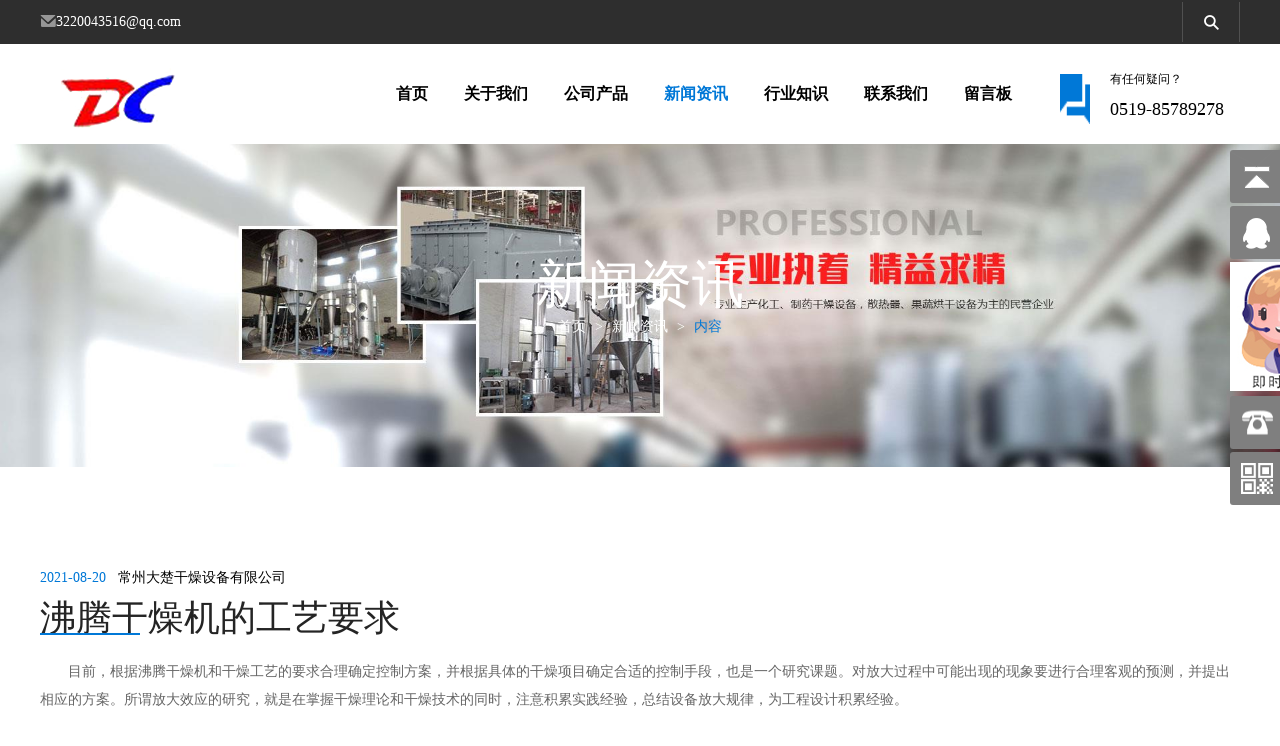

--- FILE ---
content_type: text/html; charset=utf-8
request_url: http://www.dcgzj.net/news-986314
body_size: 5527
content:
<!doctype html>
<html>
<head>
<meta charset="utf-8">
<title>沸腾干燥机的工艺要求-新闻资讯-常州大楚干燥设备有限公司</title>
<meta name="description" content="国内干燥设备自动化水平低、控制手段落后是普遍存在的问题。从目前的自动化水平来看，解决沸腾干燥机中的控制问题并不难，但更缺乏的是自动控制技术与干燥设备的合理结合。">
<meta name="keywords" content="沸腾干燥机">
<meta name="viewport" content="width=device-width, user-scalable=no, initial-scale=1, maximum-scale=1, minimum-scale=1">
<meta name="applicable-device" content="pc,mobile">
<meta name="apple-mobile-web-app-title" content="沸腾干燥机的工艺要求">
<meta name="application-name" content="常州大楚干燥设备有限公司">
<meta http-equiv="X-UA-Compatible" content="IE=edge">
<meta property="og:type" content="article">
<meta property="og:site_name" content="常州大楚干燥设备有限公司">
<meta property="og:image" content="http://www.dcgzj.net/Content/ueditor-builder/net/upload1/Other/13050/6371426463226506004100552.jpg">
<meta property="og:title" content="沸腾干燥机的工艺要求">
<meta property="og:description" content="国内干燥设备自动化水平低、控制手段落后是普遍存在的问题。从目前的自动化水平来看，解决沸腾干燥机中的控制问题并不难，但更缺乏的是自动控制技术与干燥设备的合理结合。">
<meta property="og:tag" content="沸腾干燥机">
<meta property="og:url" content="http://www.dcgzj.net/news-986314">
<meta property="og:release_date" content="2021-08-20">
<link href="http://www.dcgzj.net/news-986314" rel="canonical">
<link href="/Content/File_Img/dcgzj.net/favicon.ico" rel="shortcut icon" type="image/x-icon">
<link href="/Content/C_IMG/m405/swiper-animate.css" rel="stylesheet" type="text/css">
<link href="/Content/C_IMG/m405/blue/style.css" rel="stylesheet" type="text/css">
</head>
<body>
<div class="head-top">
  <div class="common-wrapper">
    <div class="top-left"><i class="iconfont icon-email"></i>3220043516@qq.com</div>
    <div class="top-right">
      <div class="search-wrap">
        <input placeholder="关键词" id="txtSearch" />
        <div class="search-btn"><i class="iconfont icon-search"></i></div>
      </div>
    </div>
  </div>
</div>
<header class="head flex-wrapper">
  <div class="head-wrapper">
    <div class="head-logo flex"><a href="http://www.dcgzj.net/"><img src="/Content/File_Img/dcgzj.net/logo13050.png" alt="常州大楚干燥设备有限公司"></a></div>
    <div class="nav-btn"><span></span><span></span><span></span></div>
    <nav class="head-nav">
      <ul>
        <li><a href="http://www.dcgzj.net/" class="inmenu">首页</a></li>
<li><a href="http://www.dcgzj.net/about-us" class="inmenu">关于我们</a></li>
<li><a href="http://www.dcgzj.net/products" class="inmenu">公司产品</a></li>
<li><a href="http://www.dcgzj.net/newslist-1" class="inmenu_1">新闻资讯</a></li>
<li><a href="http://www.dcgzj.net/industrylist-1" class="inmenu">行业知识</a></li>
<li><a href="http://www.dcgzj.net/contact-us" class="inmenu">联系我们</a></li>
<li><a href="http://www.dcgzj.net/inquiry" class="inmenu">留言板</a></li>

      </ul>
    </nav>
    <div class="head-contact"><img src="/Content/C_IMG/m405/cont.png" alt="Cont">
      <div>
        <p>有任何疑问？</p>
        <p class="phone">0519-85789278</p>
      </div>
    </div>
  </div>
</header>
<div class="banner"><img src="/Content/File_Img/dcgzj.net/banner13050.jpg?rnd=0.650123339914774">
  <div class="banner-wrap">
    <h1 class="banner-title">新闻资讯</h1>
    <div class="bPosition">
  <a href="http://www.dcgzj.net/">首页</a>
  <span>&gt;</span>
  <a href="http://www.dcgzj.net/newslist-1">新闻资讯</a>
  <span>&gt;</span>
  内容
</div>
  </div>
</div>
<main class="content-main contant-c-main">
  <div class="common-wrapper">
    <div class="common-left">
      <div class="common-content">
        <div class="content-top"><span class="content-c-date">2021-08-20&nbsp;&nbsp;&nbsp;<a href="http://www.dcgzj.net/">常州大楚干燥设备有限公司</a></span></div>
        <h1 class="common-c-title">沸腾干燥机的工艺要求</h1>
        <article><p>　　目前，根据沸腾干燥机和干燥工艺的要求合理确定控制方案，并根据具体的干燥项目确定合适的控制手段，也是一个研究课题。对放大过程中可能出现的现象要进行合理客观的预测，并提出相应的方案。所谓放大效应的研究，就是在掌握干燥理论和干燥技术的同时，注意积累实践经验，总结设备放大规律，为工程设计积累经验。</p><p>　　1.抖袋除尘。通过气缸的往复运动，捕捉袋抖动振动，达到除尘效果。布袋采用抗静电、无纤维布制成，捕捉袋采用整体吊装的形式。问题是袋式除尘器拆装不方便，吊杆选材不合理容易变形，导致密封不严，还会导致跑粉和风量的变化，不仅污染环境，而且降低产品良率。建议:滤袋采用卡箍连接，吊杆采用不易变形的刚性材料，定期检查更换布袋。</p><p>　　2.脉冲反吹除尘。随着国内电磁阀技术的进一步提高和价格的进一步降低，脉冲反吹除尘逐渐成为捕集设备的主流。目前滤芯主要有布袋和不锈钢烧结网两种。其中，不锈钢烧结网滤芯是能保证任何材料成品率在99%以上的产品。由于清洗技术的问题已经基本解决，不锈钢烧结网滤芯在产量和使用寿命方面的优势逐渐显现出来，越来越被制药公司采用。另外，随着环保要求的不断提高，建议完善除尘系统，增加二次除尘装置。</p><p>　　基础理论研究是开发新技术的基础，只有干燥技术的发展才能推动干燥设备的进步。中国应该在大学和研究所建立干燥的基础研究基地。沸腾干燥机理的深入研究将为技术发展奠定理论基础，使我国干燥设备逐步走上自主创新之路。国内干燥设备自动化水平低、控制手段落后是普遍存在的问题。从目前的自动化水平来看，解决沸腾干燥机中的控制问题并不难，但更缺乏的是自动控制技术与干燥设备的合理结合。</p><p style="text-align: center;"><img src="http://admin.yiqibao.com/Content/ueditor-builder/net/upload1/Other/13050/6371426463226506004100552.jpg" title="6370742828322451605929088.jpg"/></p><p><br style="white-space: normal;"/></p><p><br style="white-space: normal;"/></p><p><br style="white-space: normal;"/></p><p><br style="white-space: normal;"/></p><p><br/></p></article>
        <div class="link-wrap">
  <div class="link-l">
    <div class="link-sign">上一条</div>
    <div class="link-a"><a href="http://www.dcgzj.net/news-987766">带式干燥机中的滚柱轴承出现问题怎么办</a></div>
  </div>
  <div class="link-r">
    <div class="link-a"><a href="http://www.dcgzj.net/news-984751">带式干燥机的三大主要类型</a></div>
    <div class="link-sign">下一条</div>
  </div>
</div>
      </div>
    </div>
    <div class="common-right side">
      <div class="side-search">
        <input id="txtSearch2" placeholder="请输入关键词">
        <div class="btn"><i class="iconfont icon-search1"></i></div>
      </div>
      <div class="side-cate">
        <p class="side-title">产品类别</p>
        <ul class="sf-menu">

<li class="menu-item LiLevel1" id="cat1"><a href="http://www.dcgzj.net/penwuganzaoji/">喷雾干燥机</a></li>

<li class="menu-item LiLevel1" id="cat2"><a href="http://www.dcgzj.net/daishiganzaoji/">带式干燥机</a></li>

<li class="menu-item LiLevel1" id="cat3"><a href="http://www.dcgzj.net/jiangyeganzaoji/">桨叶干燥机</a></li>

<li class="menu-item LiLevel1" id="cat4"><a href="http://www.dcgzj.net/shanzhengganzaoji/">闪蒸干燥机</a></li>

<li class="menu-item LiLevel1" id="cat5"><a href="http://www.dcgzj.net/zhenkongganzaoji/">真空干燥机</a></li>

<li class="menu-item LiLevel1" id="cat6"><a href="http://www.dcgzj.net/feitengganzaoji/">沸腾干燥机</a></li>

<li class="menu-item LiLevel1" id="cat7"><a href="http://www.dcgzj.net/liuhuachuangganzaoji/">流化床干燥机</a></li>

<li class="menu-item LiLevel1" id="cat8"><a href="http://www.dcgzj.net/wuniganzaoji/">污泥干燥机</a></li>

<li class="menu-item LiLevel1" id="cat9"><a href="http://www.dcgzj.net/guntongganzaoji/">滚筒干燥机</a></li>

<li class="menu-item LiLevel1" id="cat10"><a href="http://www.dcgzj.net/qiliuganzaoji/">气流干燥机</a></li>

<li class="menu-item LiLevel1" id="cat11"><a href="http://www.dcgzj.net/panshiganzaoji/">盘式干燥机</a></li>

<li class="menu-item LiLevel1" id="cat12"><a href="http://www.dcgzj.net/tuoshuishucaiganzao/">脱水蔬菜干燥</a></li>

<li class="menu-item LiLevel1" id="cat13"><a href="http://www.dcgzj.net/fensuiji/">粉碎机</a></li>

<li class="menu-item LiLevel1" id="cat14"><a href="http://www.dcgzj.net/hunheji/">混合机</a></li>

<li class="menu-item LiLevel1" id="cat15"><a href="http://www.dcgzj.net/hongxiang/">烘箱</a></li>

<li class="menu-item LiLevel1" id="cat16"><a href="http://www.dcgzj.net/zhiliji/">制粒机</a></li>

<li class="menu-item LiLevel1" id="cat17"><a href="http://www.dcgzj.net/sanreqishebei/">散热器设备</a></li>

<li class="menu-item LiLevel1" id="cat18"><a href="http://www.dcgzj.net/qitashebei/">设备供应</a></li>

</ul></div>
      <div class="side-pro">
        <p class="side-title">热门产品</p>
        <ul><li>
  <div class="side-pro-img"><a href="http://www.dcgzj.net/daishiganzaoji/dsgzj.html"><img src="/Content/File_Img/S_Product/small/2018-10-29/201810290946507550885.jpg " alt="带式干燥机"></a></div>
  <div class="side-pro-info"><a href="http://www.dcgzj.net/daishiganzaoji/dsgzj.html" class="side-pro-name">带式干燥机</a><a href="http://www.dcgzj.net/daishiganzaoji/dsgzj.html" class="side-pro-more" rel="nofollow">更多</a></div>
</li><li>
  <div class="side-pro-img"><a href="http://www.dcgzj.net/zhiliji/fl-bftzlgzj.html"><img src="/Content/File_Img/S_Product/small/2018-10-16/201810161745182251000.jpg " alt="沸腾制粒干燥机"></a></div>
  <div class="side-pro-info"><a href="http://www.dcgzj.net/zhiliji/fl-bftzlgzj.html" class="side-pro-name">沸腾制粒干燥机</a><a href="http://www.dcgzj.net/zhiliji/fl-bftzlgzj.html" class="side-pro-more" rel="nofollow">更多</a></div>
</li><li>
  <div class="side-pro-img"><a href="http://www.dcgzj.net/zhenkongganzaoji/szgszhzzkgzj.html"><img src="/Content/File_Img/S_Product/small/2018-10-16/201810161146332843977.jpg " alt="双锥回转真空干燥机"></a></div>
  <div class="side-pro-info"><a href="http://www.dcgzj.net/zhenkongganzaoji/szgszhzzkgzj.html" class="side-pro-name">双锥回转真空干燥机</a><a href="http://www.dcgzj.net/zhenkongganzaoji/szgszhzzkgzj.html" class="side-pro-more" rel="nofollow">更多</a></div>
</li></ul></div>
    </div>
  </div>
</main>
<footer class="foot">
  <div class="top-btn"><i class="iconfont icon-angle-up" aria-hidden="true"></i></div>
  <div class="foot-list">
    <div class="common-wrapper">
      <div class="foot-l">
        <div class="foot-item"><div class="foot-logo"><img src="/Content/ueditor-builder/net/upload1/Other/13050/6377336600562254345799768.png" alt="logo2"></div>
<div class="foot-intro"> 以观念创新为先导、以战略创新为方向、以组织创新为保障、以技术创新为手段、以市场创新为目标，利用有限资源整合，提供个性发展空间，员工认同参与协调发展，实现自身价值。</div></div>
        <div class="foot-item foot-nav">
          <p class="foot-title">联系我们</p>
          <ul class="cu">
            <li><i class="iconfont icon-email"></i>3220043516@qq.com</li>
            <li><i class="iconfont icon-phone1"></i>0519-85789278</li>
            <li><i class="iconfont icon-mapmarker"></i>常州市郑陆镇三河口工业园区</li>
          </ul>
        </div>
        <div class="foot-item foot-cate">
          <p class="foot-title">产品类别</p>
          <ul>
            <li class="side_nav1" id="cat1"><a href="http://www.dcgzj.net/penwuganzaoji/">喷雾干燥机</a></li>
<li class="side_nav1" id="cat2"><a href="http://www.dcgzj.net/daishiganzaoji/">带式干燥机</a></li>
<li class="side_nav1" id="cat3"><a href="http://www.dcgzj.net/jiangyeganzaoji/">桨叶干燥机</a></li>
<li class="side_nav1" id="cat4"><a href="http://www.dcgzj.net/shanzhengganzaoji/">闪蒸干燥机</a></li>
<li class="side_nav1" id="cat5"><a href="http://www.dcgzj.net/zhenkongganzaoji/">真空干燥机</a></li>
<li class="side_nav1" id="cat6"><a href="http://www.dcgzj.net/feitengganzaoji/">沸腾干燥机</a></li>
<li class="side_nav1" id="cat7"><a href="http://www.dcgzj.net/liuhuachuangganzaoji/">流化床干燥机</a></li>
<li class="side_nav1" id="cat8"><a href="http://www.dcgzj.net/wuniganzaoji/">污泥干燥机</a></li>
<li class="side_nav1" id="cat9"><a href="http://www.dcgzj.net/guntongganzaoji/">滚筒干燥机</a></li>
<li class="side_nav1" id="cat10"><a href="http://www.dcgzj.net/qiliuganzaoji/">气流干燥机</a></li>
<li class="side_nav1" id="cat11"><a href="http://www.dcgzj.net/panshiganzaoji/">盘式干燥机</a></li>
<li class="side_nav1" id="cat12"><a href="http://www.dcgzj.net/tuoshuishucaiganzao/">脱水蔬菜干燥</a></li>
<li class="side_nav1" id="cat13"><a href="http://www.dcgzj.net/fensuiji/">粉碎机</a></li>
<li class="side_nav1" id="cat14"><a href="http://www.dcgzj.net/hunheji/">混合机</a></li>
<li class="side_nav1" id="cat15"><a href="http://www.dcgzj.net/hongxiang/">烘箱</a></li>
<li class="side_nav1" id="cat16"><a href="http://www.dcgzj.net/zhiliji/">制粒机</a></li>
<li class="side_nav1" id="cat17"><a href="http://www.dcgzj.net/sanreqishebei/">散热器设备</a></li>
<li class="side_nav1" id="cat18"><a href="http://www.dcgzj.net/qitashebei/">设备供应</a></li>

          </ul>
        </div>
        <div class="foot-item foot-letter">
          <p class="foot-title">二维码</p>
          <div class="send-letter"><img src="/Content/File_Img/dcgzj.net/ErWei13050.jpg?rnd=108" class="ErWeiImg" alt="" /></div>
        </div>
      </div>
    </div>
  </div>
  <div class="foot-right">
    <div class="common-wrapper">
      <p style="line-height:175%;">版权所有：常州大楚干燥设备有限公司<img src="/Content/C_IMG/YqbYearLight7.png" class="YqbYears" alt=""><br></p>
      <ul>
        <li id="liabout-us"> <a href="http://www.dcgzj.net/about-us" class="inmenu">关于我们</a></li>
<li id="liproducts"> <a href="http://www.dcgzj.net/products" class="inmenu">公司产品</a></li>
<li id="linewslist-1"> <a href="http://www.dcgzj.net/newslist-1" class="inmenu_1">新闻资讯</a></li>
<li id="liindustrylist-1"> <a href="http://www.dcgzj.net/industrylist-1" class="inmenu">行业知识</a></li>
<li id="licontact-us"> <a href="http://www.dcgzj.net/contact-us" class="inmenu">联系我们</a></li>
<li id="liinquiry"> <a href="http://www.dcgzj.net/inquiry" class="inmenu">留言板</a></li>
<li id="lisitemap"><a href="http://www.dcgzj.net/sitemap.xml" class="inmenu">站点地图</a></li>

      </ul>
    </div>
  </div>
  <div class="mobile-bottom">
    <div class="mobile-bottom-item"><a href="http://www.dcgzj.net/"><i class="iconfont icon-home" aria-hidden="true"></i>首页</a></div>
    <div class="mobile-bottom-item"><a href="tel:0519-85789278"><i class="iconfont icon-phone1" aria-hidden="true"></i>电话</a></div>
    <div class="mobile-bottom-item"><a href="mailto:3220043516@qq.com"><i class="iconfont icon-envelope" aria-hidden="true"></i>邮箱</a></div>
    <div class="mobile-bottom-item"><a href="http://www.dcgzj.net//inquiry"><i class="iconfont icon-commenting" aria-hidden="true"></i>询盘</a></div>
  </div>
</footer>
<script src="/Content/File_Img/dcgzj.net/float.js?rnd=8" type="text/javascript"></script><input id="imid" value="16285" type="hidden"/><input id="imname" type="hidden" value="常州大楚干燥设备有限公司"/>
<script src="/Content/kcim/js/layim-public.js"></script>
<script>LoadLayIM.Init();</script>
<div class="sm-mask"></div>
<script src="/Content/C_JS/jquery-2.1.4.min.js"></script>
<script src="/Content/C_JS/Site_Common.js"></script>
<script src="/Content/C_JS/m405/script.js"></script>
<script src="/Content/C_JS/count.js"></script>
<script>var vIpAddress="18.119.127.21";var vSiteLangId="13050";</script>
<style>
.advantages_d{background: url(/Content/C_IMG/m174/dcgzj-youshi-3266.png) no-repeat center top;}
.bottom_bq{height:176px;}
.links_r{margin-top: 26px;height:55px;}

footer:after{top: -95px;height: 94px;}
.service ul li img{min-height: 205px;}
#partner-list li img{width:186px;height:174px;}
.foot-cate ul{display: flex;flex-wrap: wrap;}
.foot-cate ul li{width:50%}
</style>
<script>
(function(){
    var bp = document.createElement('script');
    var curProtocol = window.location.protocol.split(':')[0];
    if (curProtocol === 'https') {
        bp.src = 'https://zz.bdstatic.com/linksubmit/push.js';        
    }
    else {
        bp.src = 'http://push.zhanzhang.baidu.com/push.js';
    }
    var s = document.getElementsByTagName("script")[0];
    s.parentNode.insertBefore(bp, s);
})();
</script></body>
</html>

--- FILE ---
content_type: text/css
request_url: http://www.dcgzj.net/Content/C_IMG/m405/swiper-animate.css
body_size: 10553
content:
@charset "utf-8";@font-face{font-family:iconfont;font-display:swap;src:url(fonts/iconfont.eot);src:url(fonts/iconfont.eot#iefix) format("embedded-opentype"),url("[data-uri]") format("woff2"),url(fonts/iconfont.woff) format("woff"),url(fonts/iconfont.ttf) format("truetype"),url(fonts/iconfont.svg#iconfont) format("svg")}.iconfont{font-family:iconfont!important;font-size:16px;font-style:normal;-webkit-font-smoothing:antialiased;-moz-osx-font-smoothing:grayscale}.icon--daoru:before{content:"\e601"}.icon-view:before{content:"\e69e"}.icon-user:before{content:"\e602"}.icon-Map-:before{content:"\e81a"}.icon-play:before{content:"\e65e"}.icon-emizhifeiji:before{content:"\e649"}.icon-google:before{content:"\e6fc"}.icon-gongsi:before{content:"\e86d"}.icon-map:before{content:"\e680"}.icon-search1:before{content:"\e621"}.icon-jiantou4:before{content:"\e65a"}.icon-mobile:before{content:"\e792"}.icon-fax:before{content:"\e6e8"}.icon-xiangyoujiantou:before{content:"\e68b"}.icon-calendar:before{content:"\e669"}.icon-mapmarker:before{content:"\e77a"}.icon-linkedin:before{content:"\e697"}.icon-facebook:before{content:"\e801"}.icon-youtube:before{content:"\e61d"}.icon-twitter:before{content:"\f24d"}.icon-commenting:before{content:"\e6a9"}.icon-envelope:before{content:"\e6d3"}.icon-home:before{content:"\e734"}.icon-phone1:before{content:"\e7b7"}.icon-arrowleft:before{content:"\e67e"}.icon-arrowright:before{content:"\e67f"}.icon-caret-down:before{content:"\e61a"}.icon-phone:before{content:"\e7f4"}.icon-search:before{content:"\e71f"}.icon-angle-down:before{content:"\e607"}.icon-angle-right:before{content:"\e608"}.icon-angle-left:before{content:"\e609"}.icon-angle-up:before{content:"\e60a"}.icon-email:before{content:"\e6f2"}.toast-title{font-weight:700}.toast-message{-ms-word-wrap:break-word;word-wrap:break-word}.toast-message a,.toast-message label{color:#FFF}.toast-message a:hover{color:#ccc;text-decoration:none}.toast-close-button{position:relative;right:-.3em;top:-.3em;float:right;font-size:20px;font-weight:700;color:#FFF;-webkit-text-shadow:0 1px 0 #FFF;text-shadow:0 1px 0 #FFF;opacity:.8;-ms-filter:progid:DXImageTransform.Microsoft.Alpha(Opacity=80);filter:alpha(opacity=80);line-height:1}.toast-close-button:focus,.toast-close-button:hover{color:#000;text-decoration:none;cursor:pointer;opacity:.4;-ms-filter:progid:DXImageTransform.Microsoft.Alpha(Opacity=40);filter:alpha(opacity=40)}.rtl .toast-close-button{left:-.3em;float:left;right:.3em}button.toast-close-button{padding:0;cursor:pointer;background:0 0;border:0;-webkit-appearance:none}.toast-top-center{top:0;right:0;width:100%}.toast-bottom-center{bottom:0;right:0;width:100%}.toast-top-full-width{top:0;right:0;width:100%}.toast-bottom-full-width{bottom:0;right:0;width:100%}.toast-top-left{top:12px;left:12px}.toast-top-right{top:12px;right:12px}.toast-bottom-right{right:12px;bottom:12px}.toast-bottom-left{bottom:12px;left:12px}#toast-container{position:fixed;z-index:999999;pointer-events:none}#toast-container *{box-sizing:border-box}#toast-container>div{position:relative;pointer-events:auto;overflow:hidden;margin:0 0 6px;padding:15px 15px 15px 50px;width:300px;border-radius:3px;background-position:15px;background-repeat:no-repeat;box-shadow:0 0 12px #999;color:#FFF;opacity:.8;-ms-filter:progid:DXImageTransform.Microsoft.Alpha(Opacity=80);filter:alpha(opacity=80)}#toast-container>div.rtl{direction:rtl;padding:15px 50px 15px 15px;background-position:right 15px center}#toast-container>div:hover{box-shadow:0 0 12px #000;opacity:1;-ms-filter:progid:DXImageTransform.Microsoft.Alpha(Opacity=100);filter:alpha(opacity=100);cursor:pointer}#toast-container>.toast-info{background-image:url([data-uri])!important}#toast-container>.toast-error{background-image:url([data-uri])!important}#toast-container>.toast-success{background-image:url([data-uri])!important}#toast-container>.toast-warning{background-image:url([data-uri])!important}#toast-container.toast-bottom-center>div,#toast-container.toast-top-center>div{width:300px;margin-left:auto;margin-right:auto}#toast-container.toast-bottom-full-width>div,#toast-container.toast-top-full-width>div{width:96%;margin-left:auto;margin-right:auto}.toast{background-color:#030303}.toast-success{background-color:#51a351}.toast-error{background-color:#bd362f}.toast-info{background-color:#2f96b4}.toast-warning{background-color:#f89406}.toast-progress{position:absolute;left:0;bottom:0;height:4px;background-color:#000;opacity:.4;-ms-filter:progid:DXImageTransform.Microsoft.Alpha(Opacity=40);filter:alpha(opacity=40)}@media (max-width:240px){#toast-container>div{padding:8px 8px 8px 50px;width:11em}#toast-container>div.rtl{padding:8px 50px 8px 8px}#toast-container .toast-close-button{right:-.2em;top:-.2em}#toast-container .rtl .toast-close-button{left:-.2em;right:.2em}}@media (min-width:241px) and (max-width:480px){#toast-container>div{padding:8px 8px 8px 50px;width:18em}#toast-container>div.rtl{padding:8px 50px 8px 8px}#toast-container .toast-close-button{right:-.2em;top:-.2em}#toast-container .rtl .toast-close-button{left:-.2em;right:.2em}}@media (min-width:481px) and (max-width:768px){#toast-container>div{padding:15px 15px 15px 50px;width:25em}#toast-container>div.rtl{padding:15px 50px 15px 15px}}.swiper-container{margin-left:auto;margin-right:auto;position:relative;overflow:hidden;z-index:1}.swiper-container-no-flexbox .swiper-slide{float:left}.swiper-container-vertical>.swiper-wrapper{flex-direction:column}.swiper-wrapper{position:relative;width:100%;height:100%;z-index:1;display:flex;transition-property:transform;box-sizing:content-box}.swiper-container-android .swiper-slide,.swiper-wrapper{transform:translateZ(0)}.swiper-container-multirow>.swiper-wrapper{-webkit-box-lines:multiple;-moz-box-lines:multiple;flex-wrap:wrap}.swiper-container-free-mode>.swiper-wrapper{transition-timing-function:ease-out;margin:0 auto}.swiper-slide{-webkit-flex-shrink:0;-ms-flex:0 0 auto;flex-shrink:0;width:100%;height:100%;position:relative}.swiper-container-autoheight,.swiper-container-autoheight .swiper-slide{height:auto}.swiper-container-autoheight .swiper-wrapper{align-items:flex-start;transition-property:transform,height}.swiper-container .swiper-notification{position:absolute;left:0;top:0;pointer-events:none;opacity:0;z-index:-1000}.swiper-wp8-horizontal{touch-action:pan-y}.swiper-wp8-vertical{touch-action:pan-x}.swiper-button-next,.swiper-button-prev{position:absolute;top:50%;width:60px;height:60px;margin-top:-22px;z-index:10;cursor:pointer;background-size:27px 44px;background-position:50%;background-repeat:no-repeat;justify-content:center;align-items:center;background-color:#000;display:flex}.swiper-button-next.swiper-button-disabled,.swiper-button-prev.swiper-button-disabled{opacity:.35;cursor:auto;pointer-events:none}.swiper-button-prev,.swiper-container-rtl .swiper-button-next{left:10px;right:auto}.swiper-button-next,.swiper-container-rtl .swiper-button-prev{right:10px;left:auto}.swiper-pagination{position:absolute;text-align:center;transition:.3s;transform:translateZ(0);z-index:10}.swiper-pagination.swiper-pagination-hidden{opacity:0}.swiper-container-horizontal>.swiper-pagination-bullets,.swiper-pagination-custom,.swiper-pagination-fraction{bottom:10px;left:0;width:100%}.swiper-pagination-bullet{width:8px;height:8px;display:inline-block;border-radius:100%;background:#000}button.swiper-pagination-bullet{border:none;margin:0;padding:0;box-shadow:none;-moz-appearance:none;-webkit-appearance:none;appearance:none}.swiper-pagination-clickable .swiper-pagination-bullet{cursor:pointer}.swiper-pagination-white .swiper-pagination-bullet{background:#FFF}.swiper-pagination-bullet-active{opacity:1;background:#007aff}.swiper-pagination-white .swiper-pagination-bullet-active{background:#FFF}.swiper-pagination-black .swiper-pagination-bullet-active{background:#000}.swiper-container-vertical>.swiper-pagination-bullets{right:10px;top:50%;transform:translate3d(0,-50%,0)}.swiper-container-vertical>.swiper-pagination-bullets .swiper-pagination-bullet{margin:5px 0;display:block}.swiper-container-horizontal>.swiper-pagination-bullets .swiper-pagination-bullet{margin:0 5px}.swiper-pagination-progress{background:rgba(0,0,0,.25);position:absolute}.swiper-pagination-progress .swiper-pagination-progressbar{background:#007aff;position:absolute;left:0;top:0;width:100%;height:100%;transform:scale(0);transform-origin:left top}.swiper-container-rtl .swiper-pagination-progress .swiper-pagination-progressbar{transform-origin:right top}.swiper-container-horizontal>.swiper-pagination-progress{width:100%;height:4px;left:0;top:0}.swiper-container-vertical>.swiper-pagination-progress{width:4px;height:100%;left:0;top:0}.swiper-pagination-progress.swiper-pagination-white{background:hsla(0,0%,100%,.5)}.swiper-pagination-progress.swiper-pagination-white .swiper-pagination-progressbar{background:#FFF}.swiper-pagination-progress.swiper-pagination-black .swiper-pagination-progressbar{background:#000}.swiper-container-3d{-o-perspective:1200px;perspective:1200px}.swiper-container-3d .swiper-cube-shadow,.swiper-container-3d .swiper-slide,.swiper-container-3d .swiper-slide-shadow-bottom,.swiper-container-3d .swiper-slide-shadow-left,.swiper-container-3d .swiper-slide-shadow-right,.swiper-container-3d .swiper-slide-shadow-top,.swiper-container-3d .swiper-wrapper{transform-style:preserve-3d}.swiper-container-3d .swiper-slide-shadow-bottom,.swiper-container-3d .swiper-slide-shadow-left,.swiper-container-3d .swiper-slide-shadow-right,.swiper-container-3d .swiper-slide-shadow-top{position:absolute;left:0;top:0;width:100%;height:100%;pointer-events:none;z-index:10}.swiper-container-3d .swiper-slide-shadow-left{background-image:linear-gradient(270deg,rgba(0,0,0,.5),transparent)}.swiper-container-3d .swiper-slide-shadow-right{background-image:linear-gradient(90deg,rgba(0,0,0,.5),transparent)}.swiper-container-3d .swiper-slide-shadow-top{background-image:linear-gradient(0deg,rgba(0,0,0,.5),transparent)}.swiper-container-3d .swiper-slide-shadow-bottom{background-image:linear-gradient(180deg,rgba(0,0,0,.5),transparent)}.swiper-container-coverflow .swiper-wrapper,.swiper-container-flip .swiper-wrapper{-ms-perspective:1200px}.swiper-container-cube,.swiper-container-flip{overflow:visible}.swiper-container-cube .swiper-slide,.swiper-container-flip .swiper-slide{pointer-events:none;-webkit-backface-visibility:hidden;backface-visibility:hidden;z-index:1}.swiper-container-cube .swiper-slide .swiper-slide,.swiper-container-flip .swiper-slide .swiper-slide{pointer-events:none}.swiper-container-cube .swiper-slide-active,.swiper-container-cube .swiper-slide-active .swiper-slide-active,.swiper-container-flip .swiper-slide-active,.swiper-container-flip .swiper-slide-active .swiper-slide-active{pointer-events:auto}.swiper-container-cube .swiper-slide-shadow-bottom,.swiper-container-cube .swiper-slide-shadow-left,.swiper-container-cube .swiper-slide-shadow-right,.swiper-container-cube .swiper-slide-shadow-top,.swiper-container-flip .swiper-slide-shadow-bottom,.swiper-container-flip .swiper-slide-shadow-left,.swiper-container-flip .swiper-slide-shadow-right,.swiper-container-flip .swiper-slide-shadow-top{z-index:0;-webkit-backface-visibility:hidden;backface-visibility:hidden}.swiper-container-cube .swiper-slide{visibility:hidden;transform-origin:0 0;width:100%;height:100%}.swiper-container-cube.swiper-container-rtl .swiper-slide{transform-origin:100% 0}.swiper-container-cube .swiper-slide-active,.swiper-container-cube .swiper-slide-next,.swiper-container-cube .swiper-slide-next+.swiper-slide,.swiper-container-cube .swiper-slide-prev{pointer-events:auto;visibility:visible}.swiper-container-cube .swiper-cube-shadow{position:absolute;left:0;bottom:0;width:100%;height:100%;background:#000;opacity:.6;-webkit-filter:blur(50px);filter:blur(50px);z-index:0}.swiper-container-fade.swiper-container-free-mode .swiper-slide{transition-timing-function:ease-out}.swiper-container-fade .swiper-slide{pointer-events:none;transition-property:opacity}.swiper-container-fade .swiper-slide .swiper-slide{pointer-events:none}.swiper-container-fade .swiper-slide-active,.swiper-container-fade .swiper-slide-active .swiper-slide-active{pointer-events:auto}.swiper-zoom-container{width:100%;height:100%;display:flex;justify-content:center;align-items:center;text-align:center}.swiper-zoom-container>canvas,.swiper-zoom-container>img,.swiper-zoom-container>svg{max-width:100%;max-height:100%;object-fit:contain}.swiper-scrollbar{border-radius:10px;position:relative;-ms-touch-action:none;background:rgba(0,0,0,.1)}.swiper-container-horizontal>.swiper-scrollbar{position:absolute;left:1%;bottom:3px;z-index:50;height:5px;width:98%}.swiper-container-vertical>.swiper-scrollbar{position:absolute;right:3px;top:1%;z-index:50;width:5px;height:98%}.swiper-scrollbar-drag{height:100%;width:100%;position:relative;background:rgba(0,0,0,.5);border-radius:10px;left:0;top:0}.swiper-scrollbar-cursor-drag{cursor:move}.swiper-lazy-preloader{width:42px;height:42px;position:absolute;left:50%;top:50%;margin-left:-21px;margin-top:-21px;z-index:10;transform-origin:50%;animation:swiper-preloader-spin 1s steps(12) infinite}.swiper-lazy-preloader:after{display:block;content:"";width:100%;height:100%;background-image:url("data:image/svg+xml;charset=utf-8,%3Csvg viewBox='0 0 120 120' xmlns='http://www.w3.org/2000/svg' xmlns:xlink='http://www.w3.org/1999/xlink'%3E%3Cdefs%3E%3Cpath id='a' stroke='%236c6c6c' stroke-width='11' stroke-linecap='round' d='M60 7v20'/%3E%3C/defs%3E%3Cuse xlink:href='%23a' opacity='.27'/%3E%3Cuse xlink:href='%23a' opacity='.27' transform='rotate(30 60 60)'/%3E%3Cuse xlink:href='%23a' opacity='.27' transform='rotate(60 60 60)'/%3E%3Cuse xlink:href='%23a' opacity='.27' transform='rotate(90 60 60)'/%3E%3Cuse xlink:href='%23a' opacity='.27' transform='rotate(120 60 60)'/%3E%3Cuse xlink:href='%23a' opacity='.27' transform='rotate(150 60 60)'/%3E%3Cuse xlink:href='%23a' opacity='.37' transform='rotate(180 60 60)'/%3E%3Cuse xlink:href='%23a' opacity='.46' transform='rotate(210 60 60)'/%3E%3Cuse xlink:href='%23a' opacity='.56' transform='rotate(240 60 60)'/%3E%3Cuse xlink:href='%23a' opacity='.66' transform='rotate(270 60 60)'/%3E%3Cuse xlink:href='%23a' opacity='.75' transform='rotate(300 60 60)'/%3E%3Cuse xlink:href='%23a' opacity='.85' transform='rotate(330 60 60)'/%3E%3C/svg%3E");background-position:50%;background-size:100%;background-repeat:no-repeat}.swiper-lazy-preloader-white:after{background-image:url("data:image/svg+xml;charset=utf-8,%3Csvg viewBox='0 0 120 120' xmlns='http://www.w3.org/2000/svg' xmlns:xlink='http://www.w3.org/1999/xlink'%3E%3Cdefs%3E%3Cpath id='a' stroke='%23fff' stroke-width='11' stroke-linecap='round' d='M60 7v20'/%3E%3C/defs%3E%3Cuse xlink:href='%23a' opacity='.27'/%3E%3Cuse xlink:href='%23a' opacity='.27' transform='rotate(30 60 60)'/%3E%3Cuse xlink:href='%23a' opacity='.27' transform='rotate(60 60 60)'/%3E%3Cuse xlink:href='%23a' opacity='.27' transform='rotate(90 60 60)'/%3E%3Cuse xlink:href='%23a' opacity='.27' transform='rotate(120 60 60)'/%3E%3Cuse xlink:href='%23a' opacity='.27' transform='rotate(150 60 60)'/%3E%3Cuse xlink:href='%23a' opacity='.37' transform='rotate(180 60 60)'/%3E%3Cuse xlink:href='%23a' opacity='.46' transform='rotate(210 60 60)'/%3E%3Cuse xlink:href='%23a' opacity='.56' transform='rotate(240 60 60)'/%3E%3Cuse xlink:href='%23a' opacity='.66' transform='rotate(270 60 60)'/%3E%3Cuse xlink:href='%23a' opacity='.75' transform='rotate(300 60 60)'/%3E%3Cuse xlink:href='%23a' opacity='.85' transform='rotate(330 60 60)'/%3E%3C/svg%3E")}@keyframes swiper-preloader-spin{to{transform:rotate(1turn)}}

--- FILE ---
content_type: application/javascript
request_url: http://www.dcgzj.net/Content/C_JS/m405/script.js
body_size: 24452
content:
!function(e){var t={};function n(o){if(t[o])return t[o].exports;var i=t[o]={i:o,l:!1,exports:{}};return e[o].call(i.exports,i,i.exports,n),i.l=!0,i.exports}n.m=e,n.c=t,n.d=function(e,t,o){n.o(e,t)||Object.defineProperty(e,t,{enumerable:!0,get:o})},n.r=function(e){"undefined"!=typeof Symbol&&Symbol.toStringTag&&Object.defineProperty(e,Symbol.toStringTag,{value:"Module"}),Object.defineProperty(e,"__esModule",{value:!0})},n.t=function(e,t){if(1&t&&(e=n(e)),8&t)return e;if(4&t&&"object"==typeof e&&e&&e.__esModule)return e;var o=Object.create(null);if(n.r(o),Object.defineProperty(o,"default",{enumerable:!0,value:e}),2&t&&"string"!=typeof e)for(var i in e)n.d(o,i,function(t){return e[t]}.bind(null,i));return o},n.n=function(e){var t=e&&e.__esModule?function(){return e.default}:function(){return e};return n.d(t,"a",t),t},n.o=function(e,t){return Object.prototype.hasOwnProperty.call(e,t)},n.p="",n(n.s=70)}([,,function(e,t,n){"use strict";n.d(t,"a",(function(){return y})),n.d(t,"c",(function(){return b})),n.d(t,"b",(function(){return w}));var o=n(10),i=n.n(o),r=function(){return"undefined"==typeof window},a=function(e){e=e||navigator.userAgent;var t=/(iPad).*OS\s([\d_]+)/.test(e);return{ios:!t&&/(iPhone\sOS)\s([\d_]+)/.test(e)||t,android:/(Android);?[\s/]+([\d.]+)?/.test(e)}};var s=0,c=0,u=0,l=null,d=!1,f=[],p=function(e){if(r())return!1;if(!e)throw new Error("options must be provided");var t=!1,n={get passive(){t=!0}},o=function(){};window.addEventListener("__TUA_BSL_TEST_PASSIVE__",o,n),window.removeEventListener("__TUA_BSL_TEST_PASSIVE__",o,n);var i=e.capture;return t?e:void 0!==i&&i}({passive:!1}),h=!r()&&"scrollBehavior"in document.documentElement.style,v=function(e){e.cancelable&&e.preventDefault()},g=function(e){if(!r()){if(a().ios){if(e)(Array.isArray(e)?e:[e]).forEach((function(e){e&&-1===f.indexOf(e)&&(e.ontouchstart=function(e){c=e.targetTouches[0].clientY,u=e.targetTouches[0].clientX},e.ontouchmove=function(t){1===t.targetTouches.length&&function(e,t){if(t){var n=t.scrollTop,o=t.scrollLeft,i=t.scrollWidth,r=t.scrollHeight,a=t.clientWidth,s=t.clientHeight,l=e.targetTouches[0].clientX-u,d=e.targetTouches[0].clientY-c,f=Math.abs(d)>Math.abs(l);if(f&&(d>0&&0===n||d<0&&n+s+1>=r)||!f&&(l>0&&0===o||l<0&&o+a+1>=i))return v(e)}e.stopPropagation()}(t,e)},f.push(e))}));d||(document.addEventListener("touchmove",v,p),d=!0)}else s<=0&&(l=a().android?(t=document.documentElement,n=document.body,o=t.scrollTop||n.scrollTop,i=Object.assign({},t.style),g=Object.assign({},n.style),t.style.height="100%",t.style.overflow="hidden",n.style.top="-".concat(o,"px"),n.style.width="100%",n.style.height="auto",n.style.position="fixed",n.style.overflow="hidden",function(){t.style.height=i.height||"",t.style.overflow=i.overflow||"",["top","width","height","overflow","position"].forEach((function(e){n.style[e]=g[e]||""})),h?window.scrollTo({top:o,behavior:"instant"}):window.scrollTo(0,o)}):function(){var e=document.body,t=Object.assign({},e.style),n=window.innerWidth-e.clientWidth;return e.style.overflow="hidden",e.style.boxSizing="border-box",e.style.paddingRight="".concat(n,"px"),function(){["overflow","boxSizing","paddingRight"].forEach((function(n){e.style[n]=t[n]||""}))}}());var t,n,o,i,g;s+=1}},m=function(e){if(!(r()||(s-=1)>0))if(a().ios||"function"!=typeof l){if(e)(Array.isArray(e)?e:[e]).forEach((function(e){var t=f.indexOf(e);-1!==t&&(e.ontouchmove=null,e.ontouchstart=null,f.splice(t,1))}));d&&(document.removeEventListener("touchmove",v,p),d=!1)}else l()},y=function(){return/Android|webOS|iPhone|iPod|ipad|BlackBerry/i.test(navigator.userAgent)?1:0},b=function(){var e=arguments.length>0&&void 0!==arguments[0]?arguments[0]:null,t=document.querySelector(".head-nav>ul");e?g(t):m(t)},w=function e(){var t=window.orientation,n=null;function o(){if(null===document.getElementById("preventTran")){(n=document.createElement("div")).setAttribute("id","preventTran"),n.style.position="fixed",n.style.left="0",n.style.top="0",n.style.width="100%",n.style.height="100%",n.style.overflow="hidden",n.style.backgroundColor="#2e2e2e",n.style.textAlign="center",n.style.zIndex="99999",document.getElementsByTagName("body")[0].appendChild(n);var e=document.createElement("img");e.src="[data-uri]",n.appendChild(e),e.style.margin="60px auto 30px";var t=document.createElement("br"),o=document.createElement("p");o.style.width="100%",o.style.height="auto",o.style.fontSize="22px",o.style.color="#626262",o.style.lineHeight="34px",o.style.textAlign="center",o.innerHTML="为了更好的体验",o.appendChild(t),o.innerHTML+="请竖直使用您的手机/平板",n.appendChild(o)}}90!=t&&-90!=t||(null==n&&null===document.getElementById("preventTran")&&o(),document.getElementById("preventTran").style.display="block",$("header").css("display","none")),window.onorientationchange=function(){null==n&&null==document.getElementById("preventTran")&&o(),document.getElementById("preventTran").style.display="none",$("header").css("display","block"),e()}};i.a},,,function(e,t){e.exports=jQuery},function(e,t){var n=e.exports="undefined"!=typeof window&&window.Math==Math?window:"undefined"!=typeof self&&self.Math==Math?self:Function("return this")();"number"==typeof __g&&(__g=n)},function(e,t){e.exports=function(e){var t=typeof e;return null!=e&&("object"==t||"function"==t)}},function(e,t,n){var o=n(22),i="object"==typeof self&&self&&self.Object===Object&&self,r=o||i||Function("return this")();e.exports=r},function(e,t,n){var o=n(8).Symbol;e.exports=o},function(e,t,n){var o=n(7),i=n(21),r=n(24),a=Math.max,s=Math.min;e.exports=function(e,t,n){var c,u,l,d,f,p,h=0,v=!1,g=!1,m=!0;if("function"!=typeof e)throw new TypeError("Expected a function");function y(t){var n=c,o=u;return c=u=void 0,h=t,d=e.apply(o,n)}function b(e){return h=e,f=setTimeout(x,t),v?y(e):d}function w(e){var n=e-p;return void 0===p||n>=t||n<0||g&&e-h>=l}function x(){var e=i();if(w(e))return E(e);f=setTimeout(x,function(e){var n=t-(e-p);return g?s(n,l-(e-h)):n}(e))}function E(e){return f=void 0,m&&c?y(e):(c=u=void 0,d)}function O(){var e=i(),n=w(e);if(c=arguments,u=this,p=e,n){if(void 0===f)return b(p);if(g)return clearTimeout(f),f=setTimeout(x,t),y(p)}return void 0===f&&(f=setTimeout(x,t)),d}return t=r(t)||0,o(n)&&(v=!!n.leading,l=(g="maxWait"in n)?a(r(n.maxWait)||0,t):l,m="trailing"in n?!!n.trailing:m),O.cancel=function(){void 0!==f&&clearTimeout(f),h=0,c=p=u=f=void 0},O.flush=function(){return void 0===f?d:E(i())},O}},function(e,t,n){var o=n(45),i=n(49);e.exports=n(16)?function(e,t,n){return o.f(e,t,i(1,n))}:function(e,t,n){return e[t]=n,e}},function(e,t){e.exports=function(e){return"object"==typeof e?null!==e:"function"==typeof e}},function(e,t,n){var o=n(35)("wks"),i=n(34),r=n(6).Symbol,a="function"==typeof r;(e.exports=function(e){return o[e]||(o[e]=a&&r[e]||(a?r:i)("Symbol."+e))}).store=o},function(e,t){var n=e.exports={version:"2.6.12"};"number"==typeof __e&&(__e=n)},function(e,t,n){var o=n(12);e.exports=function(e){if(!o(e))throw TypeError(e+" is not an object!");return e}},function(e,t,n){e.exports=!n(17)((function(){return 7!=Object.defineProperty({},"a",{get:function(){return 7}}).a}))},function(e,t){e.exports=function(e){try{return!!e()}catch(e){return!0}}},function(e,t){var n={}.toString;e.exports=function(e){return n.call(e).slice(8,-1)}},function(e,t){e.exports=function(e){if(null==e)throw TypeError("Can't call method on  "+e);return e}},function(e,t){var n=Math.ceil,o=Math.floor;e.exports=function(e){return isNaN(e=+e)?0:(e>0?o:n)(e)}},function(e,t,n){var o=n(8);e.exports=function(){return o.Date.now()}},function(e,t,n){(function(t){var n="object"==typeof t&&t&&t.Object===Object&&t;e.exports=n}).call(this,n(23))},function(e,t){var n;n=function(){return this}();try{n=n||new Function("return this")()}catch(e){"object"==typeof window&&(n=window)}e.exports=n},function(e,t,n){var o=n(7),i=n(25),r=/^\s+|\s+$/g,a=/^[-+]0x[0-9a-f]+$/i,s=/^0b[01]+$/i,c=/^0o[0-7]+$/i,u=parseInt;e.exports=function(e){if("number"==typeof e)return e;if(i(e))return NaN;if(o(e)){var t="function"==typeof e.valueOf?e.valueOf():e;e=o(t)?t+"":t}if("string"!=typeof e)return 0===e?e:+e;e=e.replace(r,"");var n=s.test(e);return n||c.test(e)?u(e.slice(2),n?2:8):a.test(e)?NaN:+e}},function(e,t,n){var o=n(26),i=n(29);e.exports=function(e){return"symbol"==typeof e||i(e)&&"[object Symbol]"==o(e)}},function(e,t,n){var o=n(9),i=n(27),r=n(28),a=o?o.toStringTag:void 0;e.exports=function(e){return null==e?void 0===e?"[object Undefined]":"[object Null]":a&&a in Object(e)?i(e):r(e)}},function(e,t,n){var o=n(9),i=Object.prototype,r=i.hasOwnProperty,a=i.toString,s=o?o.toStringTag:void 0;e.exports=function(e){var t=r.call(e,s),n=e[s];try{e[s]=void 0;var o=!0}catch(e){}var i=a.call(e);return o&&(t?e[s]=n:delete e[s]),i}},function(e,t){var n=Object.prototype.toString;e.exports=function(e){return n.call(e)}},function(e,t){e.exports=function(e){return null!=e&&"object"==typeof e}},function(e,t,n){var o,i;n(44),o=[n(5)],void 0===(i=function(e){return function(){var t,n,o,i=0,r="error",a="info",s="success",c="warning",u={clear:function(n,o){var i=h();t||l(i),d(n,i,o)||function(n){for(var o=t.children(),i=o.length-1;i>=0;i--)d(e(o[i]),n)}(i)},remove:function(n){var o=h();t||l(o),n&&0===e(":focus",n).length?v(n):t.children().length&&t.remove()},error:function(e,t,n){return p({type:r,iconClass:h().iconClasses.error,message:e,optionsOverride:n,title:t})},getContainer:l,info:function(e,t,n){return p({type:a,iconClass:h().iconClasses.info,message:e,optionsOverride:n,title:t})},options:{},subscribe:function(e){n=e},success:function(e,t,n){return p({type:s,iconClass:h().iconClasses.success,message:e,optionsOverride:n,title:t})},version:"2.1.4",warning:function(e,t,n){return p({type:c,iconClass:h().iconClasses.warning,message:e,optionsOverride:n,title:t})}};return u;function l(n,o){return n||(n=h()),(t=e("#"+n.containerId)).length||o&&(t=function(n){return(t=e("<div/>").attr("id",n.containerId).addClass(n.positionClass)).appendTo(e(n.target)),t}(n)),t}function d(t,n,o){var i=!(!o||!o.force)&&o.force;return!(!t||!i&&0!==e(":focus",t).length||(t[n.hideMethod]({duration:n.hideDuration,easing:n.hideEasing,complete:function(){v(t)}}),0))}function f(e){n&&n(e)}function p(n){var r=h(),a=n.iconClass||r.iconClass;if(void 0!==n.optionsOverride&&(r=e.extend(r,n.optionsOverride),a=n.optionsOverride.iconClass||a),!function(e,t){if(e.preventDuplicates){if(t.message===o)return!0;o=t.message}return!1}(r,n)){i++,t=l(r,!0);var s=null,c=e("<div/>"),u=e("<div/>"),d=e("<div/>"),p=e("<div/>"),g=e(r.closeHtml),m={intervalId:null,hideEta:null,maxHideTime:null},y={toastId:i,state:"visible",startTime:new Date,options:r,map:n};return n.iconClass&&c.addClass(r.toastClass).addClass(a),function(){if(n.title){var e=n.title;r.escapeHtml&&(e=b(n.title)),u.append(e).addClass(r.titleClass),c.append(u)}}(),function(){if(n.message){var e=n.message;r.escapeHtml&&(e=b(n.message)),d.append(e).addClass(r.messageClass),c.append(d)}}(),r.closeButton&&(g.addClass(r.closeClass).attr("role","button"),c.prepend(g)),r.progressBar&&(p.addClass(r.progressClass),c.prepend(p)),r.rtl&&c.addClass("rtl"),r.newestOnTop?t.prepend(c):t.append(c),function(){var e="";switch(n.iconClass){case"toast-success":case"toast-info":e="polite";break;default:e="assertive"}c.attr("aria-live",e)}(),c.hide(),c[r.showMethod]({duration:r.showDuration,easing:r.showEasing,complete:r.onShown}),r.timeOut>0&&(s=setTimeout(w,r.timeOut),m.maxHideTime=parseFloat(r.timeOut),m.hideEta=(new Date).getTime()+m.maxHideTime,r.progressBar&&(m.intervalId=setInterval(O,10))),r.closeOnHover&&c.hover(E,x),!r.onclick&&r.tapToDismiss&&c.click(w),r.closeButton&&g&&g.click((function(e){e.stopPropagation?e.stopPropagation():void 0!==e.cancelBubble&&!0!==e.cancelBubble&&(e.cancelBubble=!0),r.onCloseClick&&r.onCloseClick(e),w(!0)})),r.onclick&&c.click((function(e){r.onclick(e),w()})),f(y),r.debug&&console&&console.log(y),c}function b(e){return null==e&&(e=""),e.replace(/&/g,"&amp;").replace(/"/g,"&quot;").replace(/'/g,"&#39;").replace(/</g,"&lt;").replace(/>/g,"&gt;")}function w(t){var n=t&&!1!==r.closeMethod?r.closeMethod:r.hideMethod,o=t&&!1!==r.closeDuration?r.closeDuration:r.hideDuration,i=t&&!1!==r.closeEasing?r.closeEasing:r.hideEasing;if(!e(":focus",c).length||t)return clearTimeout(m.intervalId),c[n]({duration:o,easing:i,complete:function(){v(c),clearTimeout(s),r.onHidden&&"hidden"!==y.state&&r.onHidden(),y.state="hidden",y.endTime=new Date,f(y)}})}function x(){(r.timeOut>0||r.extendedTimeOut>0)&&(s=setTimeout(w,r.extendedTimeOut),m.maxHideTime=parseFloat(r.extendedTimeOut),m.hideEta=(new Date).getTime()+m.maxHideTime)}function E(){clearTimeout(s),m.hideEta=0,c.stop(!0,!0)[r.showMethod]({duration:r.showDuration,easing:r.showEasing})}function O(){var e=(m.hideEta-(new Date).getTime())/m.maxHideTime*100;p.width(e+"%")}}function h(){return e.extend({},{tapToDismiss:!0,toastClass:"toast",containerId:"toast-container",debug:!1,showMethod:"fadeIn",showDuration:300,showEasing:"swing",onShown:void 0,hideMethod:"fadeOut",hideDuration:1e3,hideEasing:"swing",onHidden:void 0,closeMethod:!1,closeDuration:!1,closeEasing:!1,closeOnHover:!0,extendedTimeOut:1e3,iconClasses:{error:"toast-error",info:"toast-info",success:"toast-success",warning:"toast-warning"},iconClass:"toast-info",positionClass:"toast-top-right",timeOut:5e3,titleClass:"toast-title",messageClass:"toast-message",escapeHtml:!1,target:"body",closeHtml:'<button type="button">&times;</button>',closeClass:"toast-close-button",newestOnTop:!0,preventDuplicates:!1,progressBar:!1,progressClass:"toast-progress",rtl:!1},u.options)}function v(e){t||(t=l()),e.is(":visible")||(e.remove(),e=null,0===t.children().length&&(t.remove(),o=void 0))}}()}.apply(t,o))||(e.exports=i)},function(e,t,n){"use strict";var o=n(32),i=n(54)(5),r=!0;"find"in[]&&Array(1).find((function(){r=!1})),o(o.P+o.F*r,"Array",{find:function(e){return i(this,e,arguments.length>1?arguments[1]:void 0)}}),n(59)("find")},function(e,t,n){var o=n(6),i=n(14),r=n(11),a=n(33),s=n(36),c=function(e,t,n){var u,l,d,f,p=e&c.F,h=e&c.G,v=e&c.S,g=e&c.P,m=e&c.B,y=h?o:v?o[t]||(o[t]={}):(o[t]||{}).prototype,b=h?i:i[t]||(i[t]={}),w=b.prototype||(b.prototype={});for(u in h&&(n=t),n)d=((l=!p&&y&&void 0!==y[u])?y:n)[u],f=m&&l?s(d,o):g&&"function"==typeof d?s(Function.call,d):d,y&&a(y,u,d,e&c.U),b[u]!=d&&r(b,u,f),g&&w[u]!=d&&(w[u]=d)};o.core=i,c.F=1,c.G=2,c.S=4,c.P=8,c.B=16,c.W=32,c.U=64,c.R=128,e.exports=c},function(e,t,n){var o=n(6),i=n(11),r=n(50),a=n(34)("src"),s=n(51),c=(""+s).split("toString");n(14).inspectSource=function(e){return s.call(e)},(e.exports=function(e,t,n,s){var u="function"==typeof n;u&&(r(n,"name")||i(n,"name",t)),e[t]!==n&&(u&&(r(n,a)||i(n,a,e[t]?""+e[t]:c.join(String(t)))),e===o?e[t]=n:s?e[t]?e[t]=n:i(e,t,n):(delete e[t],i(e,t,n)))})(Function.prototype,"toString",(function(){return"function"==typeof this&&this[a]||s.call(this)}))},function(e,t){var n=0,o=Math.random();e.exports=function(e){return"Symbol(".concat(void 0===e?"":e,")_",(++n+o).toString(36))}},function(e,t,n){var o=n(14),i=n(6),r=i["__core-js_shared__"]||(i["__core-js_shared__"]={});(e.exports=function(e,t){return r[e]||(r[e]=void 0!==t?t:{})})("versions",[]).push({version:o.version,mode:n(52)?"pure":"global",copyright:"© 2020 Denis Pushkarev (zloirock.ru)"})},function(e,t,n){var o=n(53);e.exports=function(e,t,n){if(o(e),void 0===t)return e;switch(n){case 1:return function(n){return e.call(t,n)};case 2:return function(n,o){return e.call(t,n,o)};case 3:return function(n,o,i){return e.call(t,n,o,i)}}return function(){return e.apply(t,arguments)}}},function(e,t,n){var o=n(19);e.exports=function(e){return Object(o(e))}},function(e,t,n){var o=n(20),i=Math.min;e.exports=function(e){return e>0?i(o(e),9007199254740991):0}},function(e,t,n){"use strict";var o,i,r=n(67),a=RegExp.prototype.exec,s=String.prototype.replace,c=a,u=(o=/a/,i=/b*/g,a.call(o,"a"),a.call(i,"a"),0!==o.lastIndex||0!==i.lastIndex),l=void 0!==/()??/.exec("")[1];(u||l)&&(c=function(e){var t,n,o,i,c=this;return l&&(n=new RegExp("^"+c.source+"$(?!\\s)",r.call(c))),u&&(t=c.lastIndex),o=a.call(c,e),u&&o&&(c.lastIndex=c.global?o.index+o[0].length:t),l&&o&&o.length>1&&s.call(o[0],n,(function(){for(i=1;i<arguments.length-2;i++)void 0===arguments[i]&&(o[i]=void 0)})),o}),e.exports=c},function(e,t,n){e.exports=function(){"use strict";function e(){return(e=Object.assign||function(e){for(var t=1;t<arguments.length;t++){var n=arguments[t];for(var o in n)Object.prototype.hasOwnProperty.call(n,o)&&(e[o]=n[o])}return e}).apply(this,arguments)}var t="undefined"!=typeof window,n=t&&!("onscroll"in window)||"undefined"!=typeof navigator&&/(gle|ing|ro)bot|crawl|spider/i.test(navigator.userAgent),o=t&&"IntersectionObserver"in window,i=t&&"classList"in document.createElement("p"),r=t&&window.devicePixelRatio>1,a={elements_selector:".lazy",container:n||t?document:null,threshold:300,thresholds:null,data_src:"src",data_srcset:"srcset",data_sizes:"sizes",data_bg:"bg",data_bg_hidpi:"bg-hidpi",data_bg_multi:"bg-multi",data_bg_multi_hidpi:"bg-multi-hidpi",data_poster:"poster",class_applied:"applied",class_loading:"loading",class_loaded:"loaded",class_error:"error",class_entered:"entered",class_exited:"exited",unobserve_completed:!0,unobserve_entered:!1,cancel_on_exit:!0,callback_enter:null,callback_exit:null,callback_applied:null,callback_loading:null,callback_loaded:null,callback_error:null,callback_finish:null,callback_cancel:null,use_native:!1},s=function(t){return e({},a,t)},c=function(e,t){var n,o="LazyLoad::Initialized",i=new e(t);try{n=new CustomEvent(o,{detail:{instance:i}})}catch(e){(n=document.createEvent("CustomEvent")).initCustomEvent(o,!1,!1,{instance:i})}window.dispatchEvent(n)},u="loading",l="loaded",d="applied",f="error",p="native",h=function(e,t){return e.getAttribute("data-"+t)},v=function(e){return h(e,"ll-status")},g=function(e,t){return function(e,t,n){var o="data-ll-status";null!==n?e.setAttribute(o,n):e.removeAttribute(o)}(e,0,t)},m=function(e){return g(e,null)},y=function(e){return null===v(e)},b=function(e){return v(e)===p},w=[u,l,d,f],x=function(e,t,n,o){e&&(void 0===o?void 0===n?e(t):e(t,n):e(t,n,o))},E=function(e,t){i?e.classList.add(t):e.className+=(e.className?" ":"")+t},O=function(e,t){i?e.classList.remove(t):e.className=e.className.replace(new RegExp("(^|\\s+)"+t+"(\\s+|$)")," ").replace(/^\s+/,"").replace(/\s+$/,"")},A=function(e){return e.llTempImage},T=function(e,t){if(t){var n=t._observer;n&&n.unobserve(e)}},j=function(e,t){e&&(e.loadingCount+=t)},C=function(e,t){e&&(e.toLoadCount=t)},k=function(e){for(var t,n=[],o=0;t=e.children[o];o+=1)"SOURCE"===t.tagName&&n.push(t);return n},_=function(e,t,n){n&&e.setAttribute(t,n)},$=function(e,t){e.removeAttribute(t)},I=function(e){return!!e.llOriginalAttrs},S=function(e){if(!I(e)){var t={};t.src=e.getAttribute("src"),t.srcset=e.getAttribute("srcset"),t.sizes=e.getAttribute("sizes"),e.llOriginalAttrs=t}},M=function(e){if(I(e)){var t=e.llOriginalAttrs;_(e,"src",t.src),_(e,"srcset",t.srcset),_(e,"sizes",t.sizes)}},P=function(e,t){_(e,"sizes",h(e,t.data_sizes)),_(e,"srcset",h(e,t.data_srcset)),_(e,"src",h(e,t.data_src))},R=function(e){$(e,"src"),$(e,"srcset"),$(e,"sizes")},L=function(e,t){var n=e.parentNode;n&&"PICTURE"===n.tagName&&k(n).forEach(t)},N={IMG:function(e,t){L(e,(function(e){S(e),P(e,t)})),S(e),P(e,t)},IFRAME:function(e,t){_(e,"src",h(e,t.data_src))},VIDEO:function(e,t){!function(e,n){k(e).forEach((function(e){_(e,"src",h(e,t.data_src))}))}(e),_(e,"poster",h(e,t.data_poster)),_(e,"src",h(e,t.data_src)),e.load()}},z=function(e,t){var n=N[e.tagName];n&&n(e,t)},F=function(e,t,n){j(n,1),E(e,t.class_loading),g(e,u),x(t.callback_loading,e,n)},H=["IMG","IFRAME","VIDEO"],D=function(e,t){!t||function(e){return e.loadingCount>0}(t)||function(e){return e.toLoadCount>0}(t)||x(e.callback_finish,t)},X=function(e,t,n){e.addEventListener(t,n),e.llEvLisnrs[t]=n},q=function(e,t,n){e.removeEventListener(t,n)},U=function(e){return!!e.llEvLisnrs},B=function(e){if(U(e)){var t=e.llEvLisnrs;for(var n in t){var o=t[n];q(e,n,o)}delete e.llEvLisnrs}},V=function(e,t,n){!function(e){delete e.llTempImage}(e),j(n,-1),function(e){e&&(e.toLoadCount-=1)}(n),O(e,t.class_loading),t.unobserve_completed&&T(e,n)},Y=function(e,t,n){var o=A(e)||e;U(o)||function(e,t,n){U(e)||(e.llEvLisnrs={});var o="VIDEO"===e.tagName?"loadeddata":"load";X(e,o,t),X(e,"error",n)}(o,(function(i){!function(e,t,n,o){var i=b(t);V(t,n,o),E(t,n.class_loaded),g(t,l),x(n.callback_loaded,t,o),i||D(n,o)}(0,e,t,n),B(o)}),(function(i){!function(e,t,n,o){var i=b(t);V(t,n,o),E(t,n.class_error),g(t,f),x(n.callback_error,t,o),i||D(n,o)}(0,e,t,n),B(o)}))},W=function(e,t,n){!function(e){return H.indexOf(e.tagName)>-1}(e)?function(e,t,n){!function(e){e.llTempImage=document.createElement("IMG")}(e),Y(e,t,n),function(e,t,n){var o=h(e,t.data_bg),i=h(e,t.data_bg_hidpi),a=r&&i?i:o;a&&(e.style.backgroundImage='url("'.concat(a,'")'),A(e).setAttribute("src",a),F(e,t,n))}(e,t,n),function(e,t,n){var o=h(e,t.data_bg_multi),i=h(e,t.data_bg_multi_hidpi),a=r&&i?i:o;a&&(e.style.backgroundImage=a,function(e,t,n){E(e,t.class_applied),g(e,d),t.unobserve_completed&&T(e,t),x(t.callback_applied,e,n)}(e,t,n))}(e,t,n)}(e,t,n):function(e,t,n){Y(e,t,n),z(e,t),F(e,t,n)}(e,t,n)},G=["IMG","IFRAME"],J=function(e){return e.use_native&&"loading"in HTMLImageElement.prototype},K=function(e){return Array.prototype.slice.call(e)},Q=function(e){return e.container.querySelectorAll(e.elements_selector)},Z=function(e){return function(e){return v(e)===f}(e)},ee=function(e,t){return function(e){return K(e).filter(y)}(e||Q(t))},te=function(e,n){var i=s(e);this._settings=i,this.loadingCount=0,function(e,t){o&&!J(e)&&(t._observer=new IntersectionObserver((function(n){!function(e,t,n){e.forEach((function(e){return function(e){return e.isIntersecting||e.intersectionRatio>0}(e)?function(e,t,n,o){g(e,"entered"),E(e,n.class_entered),O(e,n.class_exited),function(e,t,n){t.unobserve_entered&&T(e,n)}(e,n,o),x(n.callback_enter,e,t,o),function(e){return w.indexOf(v(e))>=0}(e)||W(e,n,o)}(e.target,e,t,n):function(e,t,n,o){y(e)||(E(e,n.class_exited),function(e,t,n,o){n.cancel_on_exit&&function(e){return v(e)===u}(e)&&"IMG"===e.tagName&&(B(e),function(e){L(e,(function(e){R(e)})),R(e)}(e),function(e){L(e,(function(e){M(e)})),M(e)}(e),O(e,n.class_loading),j(o,-1),m(e),x(n.callback_cancel,e,t,o))}(e,t,n,o),x(n.callback_exit,e,t,o))}(e.target,e,t,n)}))}(n,e,t)}),function(e){return{root:e.container===document?null:e.container,rootMargin:e.thresholds||e.threshold+"px"}}(e)))}(i,this),function(e,n){t&&window.addEventListener("online",(function(){!function(e,t){var n;(n=Q(e),K(n).filter(Z)).forEach((function(t){O(t,e.class_error),m(t)})),t.update()}(e,n)}))}(i,this),this.update(n)};return te.prototype={update:function(e){var t,i,r=this._settings,a=ee(e,r);C(this,a.length),!n&&o?J(r)?function(e,t,n){e.forEach((function(e){-1!==G.indexOf(e.tagName)&&(e.setAttribute("loading","lazy"),function(e,t,n){Y(e,t,n),z(e,t),g(e,p)}(e,t,n))})),C(n,0)}(a,r,this):(i=a,function(e){e.disconnect()}(t=this._observer),function(e,t){t.forEach((function(t){e.observe(t)}))}(t,i)):this.loadAll(a)},destroy:function(){this._observer&&this._observer.disconnect(),Q(this._settings).forEach((function(e){delete e.llOriginalAttrs})),delete this._observer,delete this._settings,delete this.loadingCount,delete this.toLoadCount},loadAll:function(e){var t=this,n=this._settings;ee(e,n).forEach((function(e){T(e,t),W(e,n,t)}))}},te.load=function(e,t){var n=s(t);W(e,n)},te.resetStatus=function(e){m(e)},t&&function(e,t){if(t)if(t.length)for(var n,o=0;n=t[o];o+=1)c(e,n);else c(e,t)}(te,window.lazyLoadOptions),te}()},function(e,t,n){},function(e,t,n){},function(e,t,n){},function(e,t){e.exports=function(){throw new Error("define cannot be used indirect")}},function(e,t,n){var o=n(15),i=n(46),r=n(48),a=Object.defineProperty;t.f=n(16)?Object.defineProperty:function(e,t,n){if(o(e),t=r(t,!0),o(n),i)try{return a(e,t,n)}catch(e){}if("get"in n||"set"in n)throw TypeError("Accessors not supported!");return"value"in n&&(e[t]=n.value),e}},function(e,t,n){e.exports=!n(16)&&!n(17)((function(){return 7!=Object.defineProperty(n(47)("div"),"a",{get:function(){return 7}}).a}))},function(e,t,n){var o=n(12),i=n(6).document,r=o(i)&&o(i.createElement);e.exports=function(e){return r?i.createElement(e):{}}},function(e,t,n){var o=n(12);e.exports=function(e,t){if(!o(e))return e;var n,i;if(t&&"function"==typeof(n=e.toString)&&!o(i=n.call(e)))return i;if("function"==typeof(n=e.valueOf)&&!o(i=n.call(e)))return i;if(!t&&"function"==typeof(n=e.toString)&&!o(i=n.call(e)))return i;throw TypeError("Can't convert object to primitive value")}},function(e,t){e.exports=function(e,t){return{enumerable:!(1&e),configurable:!(2&e),writable:!(4&e),value:t}}},function(e,t){var n={}.hasOwnProperty;e.exports=function(e,t){return n.call(e,t)}},function(e,t,n){e.exports=n(35)("native-function-to-string",Function.toString)},function(e,t){e.exports=!1},function(e,t){e.exports=function(e){if("function"!=typeof e)throw TypeError(e+" is not a function!");return e}},function(e,t,n){var o=n(36),i=n(55),r=n(37),a=n(38),s=n(56);e.exports=function(e,t){var n=1==e,c=2==e,u=3==e,l=4==e,d=6==e,f=5==e||d,p=t||s;return function(t,s,h){for(var v,g,m=r(t),y=i(m),b=o(s,h,3),w=a(y.length),x=0,E=n?p(t,w):c?p(t,0):void 0;w>x;x++)if((f||x in y)&&(g=b(v=y[x],x,m),e))if(n)E[x]=g;else if(g)switch(e){case 3:return!0;case 5:return v;case 6:return x;case 2:E.push(v)}else if(l)return!1;return d?-1:u||l?l:E}}},function(e,t,n){var o=n(18);e.exports=Object("z").propertyIsEnumerable(0)?Object:function(e){return"String"==o(e)?e.split(""):Object(e)}},function(e,t,n){var o=n(57);e.exports=function(e,t){return new(o(e))(t)}},function(e,t,n){var o=n(12),i=n(58),r=n(13)("species");e.exports=function(e){var t;return i(e)&&("function"!=typeof(t=e.constructor)||t!==Array&&!i(t.prototype)||(t=void 0),o(t)&&null===(t=t[r])&&(t=void 0)),void 0===t?Array:t}},function(e,t,n){var o=n(18);e.exports=Array.isArray||function(e){return"Array"==o(e)}},function(e,t,n){var o=n(13)("unscopables"),i=Array.prototype;null==i[o]&&n(11)(i,o,{}),e.exports=function(e){i[o][e]=!0}},function(e,t,n){"use strict";var o=n(15),i=n(37),r=n(38),a=n(20),s=n(61),c=n(63),u=Math.max,l=Math.min,d=Math.floor,f=/\$([$&`']|\d\d?|<[^>]*>)/g,p=/\$([$&`']|\d\d?)/g;n(65)("replace",2,(function(e,t,n,h){return[function(o,i){var r=e(this),a=null==o?void 0:o[t];return void 0!==a?a.call(o,r,i):n.call(String(r),o,i)},function(e,t){var i=h(n,e,this,t);if(i.done)return i.value;var d=o(e),f=String(this),p="function"==typeof t;p||(t=String(t));var g=d.global;if(g){var m=d.unicode;d.lastIndex=0}for(var y=[];;){var b=c(d,f);if(null===b)break;if(y.push(b),!g)break;""===String(b[0])&&(d.lastIndex=s(f,r(d.lastIndex),m))}for(var w,x="",E=0,O=0;O<y.length;O++){b=y[O];for(var A=String(b[0]),T=u(l(a(b.index),f.length),0),j=[],C=1;C<b.length;C++)j.push(void 0===(w=b[C])?w:String(w));var k=b.groups;if(p){var _=[A].concat(j,T,f);void 0!==k&&_.push(k);var $=String(t.apply(void 0,_))}else $=v(A,f,T,j,k,t);T>=E&&(x+=f.slice(E,T)+$,E=T+A.length)}return x+f.slice(E)}];function v(e,t,o,r,a,s){var c=o+e.length,u=r.length,l=p;return void 0!==a&&(a=i(a),l=f),n.call(s,l,(function(n,i){var s;switch(i.charAt(0)){case"$":return"$";case"&":return e;case"`":return t.slice(0,o);case"'":return t.slice(c);case"<":s=a[i.slice(1,-1)];break;default:var l=+i;if(0===l)return n;if(l>u){var f=d(l/10);return 0===f?n:f<=u?void 0===r[f-1]?i.charAt(1):r[f-1]+i.charAt(1):n}s=r[l-1]}return void 0===s?"":s}))}}))},function(e,t,n){"use strict";var o=n(62)(!0);e.exports=function(e,t,n){return t+(n?o(e,t).length:1)}},function(e,t,n){var o=n(20),i=n(19);e.exports=function(e){return function(t,n){var r,a,s=String(i(t)),c=o(n),u=s.length;return c<0||c>=u?e?"":void 0:(r=s.charCodeAt(c))<55296||r>56319||c+1===u||(a=s.charCodeAt(c+1))<56320||a>57343?e?s.charAt(c):r:e?s.slice(c,c+2):a-56320+(r-55296<<10)+65536}}},function(e,t,n){"use strict";var o=n(64),i=RegExp.prototype.exec;e.exports=function(e,t){var n=e.exec;if("function"==typeof n){var r=n.call(e,t);if("object"!=typeof r)throw new TypeError("RegExp exec method returned something other than an Object or null");return r}if("RegExp"!==o(e))throw new TypeError("RegExp#exec called on incompatible receiver");return i.call(e,t)}},function(e,t,n){var o=n(18),i=n(13)("toStringTag"),r="Arguments"==o(function(){return arguments}());e.exports=function(e){var t,n,a;return void 0===e?"Undefined":null===e?"Null":"string"==typeof(n=function(e,t){try{return e[t]}catch(e){}}(t=Object(e),i))?n:r?o(t):"Object"==(a=o(t))&&"function"==typeof t.callee?"Arguments":a}},function(e,t,n){"use strict";n(66);var o=n(33),i=n(11),r=n(17),a=n(19),s=n(13),c=n(39),u=s("species"),l=!r((function(){var e=/./;return e.exec=function(){var e=[];return e.groups={a:"7"},e},"7"!=="".replace(e,"$<a>")})),d=function(){var e=/(?:)/,t=e.exec;e.exec=function(){return t.apply(this,arguments)};var n="ab".split(e);return 2===n.length&&"a"===n[0]&&"b"===n[1]}();e.exports=function(e,t,n){var f=s(e),p=!r((function(){var t={};return t[f]=function(){return 7},7!=""[e](t)})),h=p?!r((function(){var t=!1,n=/a/;return n.exec=function(){return t=!0,null},"split"===e&&(n.constructor={},n.constructor[u]=function(){return n}),n[f](""),!t})):void 0;if(!p||!h||"replace"===e&&!l||"split"===e&&!d){var v=/./[f],g=n(a,f,""[e],(function(e,t,n,o,i){return t.exec===c?p&&!i?{done:!0,value:v.call(t,n,o)}:{done:!0,value:e.call(n,t,o)}:{done:!1}})),m=g[0],y=g[1];o(String.prototype,e,m),i(RegExp.prototype,f,2==t?function(e,t){return y.call(e,this,t)}:function(e){return y.call(e,this)})}}},function(e,t,n){"use strict";var o=n(39);n(32)({target:"RegExp",proto:!0,forced:o!==/./.exec},{exec:o})},function(e,t,n){"use strict";var o=n(15);e.exports=function(){var e=o(this),t="";return e.global&&(t+="g"),e.ignoreCase&&(t+="i"),e.multiline&&(t+="m"),e.unicode&&(t+="u"),e.sticky&&(t+="y"),t}},,,function(e,t,n){"use strict";n.r(t);n(41),n(42),n(43);var o=n(30),i={mobile:!1,distance:"50px",origin:"bottom",interval:150,easing:"ease",duration:1e3},r=[{el:".adv-item",option:i},{el:".cate-item",option:i},{el:".foot-item",option:i},{el:".pro .pro-item",option:i},{el:".news .news-item",option:i},{el:".common-title",option:{distance:"60px",origin:"top",duration:1e3,easing:"ease"}},{el:".about .about-con",option:{mobile:!1,distance:"1000px",origin:"left",duration:1e3,easing:"ease"}},{el:".about .about-img",option:{mobile:!1,distance:"1000px",origin:"right",duration:1e3,easing:"ease"}},{el:".common-con",option:{distance:"60px",origin:"bottom",duration:1e3,easing:"ease"}}],a=(n(31),n(5)),s=n.n(a),c=n(2);$((function(){$(".top-btn").css("display","none"),$(".top-btn").on("click",(function(){$("html, body").animate({scrollTop:0,easing:"swing"},500)})),$(".top-right input").on("focus",(function(){$(".top-right").addClass("active")})),$(".top-right input").on("blur",(function(){$(".top-right").removeClass("active")})),$(".head-nav > ul").append('<li class="more" onmouseover="displaySubMenu(this)" onmouseout="hideSubMenu(this)"><a href="#">more</a><ul class="submenu"></ul></li>'),$(".head-nav").on("click",(function(){$(window).width()<1240&&$(window).width()>768&&$(this).toggleClass("active")})),$(window).width()>1240&&l(),$(".side-cate").length>0&&($(".sub-menu, .pro-menu").parent().prepend("<i></i>"),$(".sf-menu .LiLevel1 i").on("click",(function(){$(this).toggleClass("active"),$(this).parent().children("ul").slideToggle()}))),$(".nav-btn").on("click",(function(){$(this).toggleClass("toggle-animate"),$(".head-nav").toggleClass("on"),"0px"!=$("nav ul").css("right")?($("nav>ul").animate({right:"0"},300),$(".sm-mask").fadeIn(200),Object(c.c)(!0)):($("nav>ul").animate({right:"-100vw"},300),$(".sm-mask").fadeOut(200),Object(c.c)(!1))})),Object(c.a)()&&$(window).width()<=768&&($(".submenu").parent().find(">a").after('<i class="iconfont icon-angle-right slide-submenu" aria-hidden="true"></i>'),$("nav .slide-submenu").on("click",(function(){$(this).next().slideToggle(300),$(this).toggleClass("slide-active")}))),Object(c.a)()&&$(window).width()<768&&Object(c.b)(),$("#liproducts").find(".slide-submenu").trigger("click"),Object(c.a)()&&$(window).width(),$(".xyz12 .up").on("click",(function(){$(this).toggleClass("dp"),$(".xyz12 ul li:nth-of-type(n+2)").slideToggle(300)})),$(".head-nav>ul .submenu").css("display","block"),"About Us"===$(".inmenu_1").text()&&$(".common-main").addClass("about-main"),$(".search-wrap .search-btn").on("click",PSearch),$(".faq-list").length>0&&$(".faq-title").on("click",(function(){$(this).toggleClass("active"),$(this).next().slideToggle(200)})),d(),""===$(".bottom-wrap").html()&&$(".bottom-wrap").remove(),function(){var e="";e=$(".prolist-top h1").length>0?$(".prolist-top h1").text():$(".bPosition a:last-child").text();$(".sf-menu li a").each((function(){$(this).text()==e&&($(this).addClass("type-active"),$(this).parent().hasClass("LiLevel1")||$(this).parents(".LiLevel1").children("i").trigger("click"))}))}(),setTimeout((function(){$(".contact-main").length>0&&$("#feedbackForm").append($(".feedbackForm"))}),300),$("#txtSearch2").keydown((function(e){13==e.which&&f()})),$(".side-search .btn").on("click",(function(){f()}))}));var u=function(e,t){var n=0,o=0;for(;e!==window.document.body&&null!==e;)n+=e.offsetLeft,o+=e.offsetTop,e=e.offsetParent;return"left"===t?n:o}($(".head")[0]);function l(){var e=0,t=$(".head-nav > ul .more").outerWidth(!0);$(".head-nav > ul > li:not(.more)").each((function(){e+=$(this).outerWidth(!0)}));var n=$(".head-nav").outerWidth(!0)-t;if(e+5>n&&$(window).width()<1650){var o=$(".head-nav > ul > li:not(.more)").last();o.attr("data-width",o.outerWidth(!0)),o.prependTo($(".head-nav > ul .more ul")),l()}else{var i=$(".head-nav > ul .more li").first();(e+i.data("width")<n||$(window).width()>=1650)&&i.insertBefore($(".head-nav > ul .more"))}$(".more li").length>0?$(".more").css("display","inline-block"):$(".more").css("display","none")}function d(){$(window).width()<768?($(".head-nav>ul").prepend($(".top-right .search-wrap")),$(".head-nav > ul").append($("#xyz"))):($(".head-top .top-right").prepend($(".head-nav>ul .search-wrap")),$(".head-top .top-right").append($(".head-nav > ul #xyz")))}function f(){var e=$.trim($("#txtSearch2").val());return""==e?(alert("请输入关键词!"),!1):!(e.indexOf("<")>-1||e.indexOf(">")>-1)&&void(location.href="http://"+document.domain+"/View_Aspx/PSearch.aspx?q="+escape(e))}$(window).on("scroll",(function(){0===Object(c.a)()&&(!function(e){var t=arguments.length>1&&void 0!==arguments[1]?arguments[1]:50,n=arguments.length>2&&void 0!==arguments[2]?arguments[2]:100,o=s()(e),i=Object(c.a)();1!==i&&(s()(window).scrollTop()>t?o.css({display:"flex",position:"fixed",bottom:"".concat(n,"px"),right:"24px"}):o.css("display","none"))}(".top-btn",500),(window.pageYOffset||document.documentElement.scrollTop||document.body.scrollTop)>=u?($(".head").addClass("active"),$(".head-top").css({"margin-bottom":"70px"})):($(".head").removeClass("active"),$(".head-top").css({"margin-bottom":"0"})));$(window).scrollTop()>100?($(".mobile-bottom").css({position:"fixed",bottom:"0"}),1===Object(c.a)()&&$(".compare-panel").css("bottom","16vw")):($(".mobile-bottom").css({position:"static"}),$(".compare-panel").css("bottom","0"))})),$(window).on("resize",(function(){$(window).width()>1240&&l(),d()}));n(60);var p=function(e){Object(c.a)()||($(e).find(".submenu").css("transform","rotateX(0)"),$(e).find(".submenu").css("opacity","1"))},h=function(e){Object(c.a)()||($(e).find(".submenu").css("transform","rotateX(90deg)"),$(e).find(".submenu").css("opacity","0"))},v=n(40),g=n.n(v);var m=
/*! @license is-dom-node v1.0.4

	Copyright 2018 Fisssion LLC.

	Permission is hereby granted, free of charge, to any person obtaining a copy
	of this software and associated documentation files (the "Software"), to deal
	in the Software without restriction, including without limitation the rights
	to use, copy, modify, merge, publish, distribute, sublicense, and/or sell
	copies of the Software, and to permit persons to whom the Software is
	furnished to do so, subject to the following conditions:

	The above copyright notice and this permission notice shall be included in all
	copies or substantial portions of the Software.

	THE SOFTWARE IS PROVIDED "AS IS", WITHOUT WARRANTY OF ANY KIND, EXPRESS OR
	IMPLIED, INCLUDING BUT NOT LIMITED TO THE WARRANTIES OF MERCHANTABILITY,
	FITNESS FOR A PARTICULAR PURPOSE AND NONINFRINGEMENT. IN NO EVENT SHALL THE
	AUTHORS OR COPYRIGHT HOLDERS BE LIABLE FOR ANY CLAIM, DAMAGES OR OTHER
	LIABILITY, WHETHER IN AN ACTION OF CONTRACT, TORT OR OTHERWISE, ARISING FROM,
	OUT OF OR IN CONNECTION WITH THE SOFTWARE OR THE USE OR OTHER DEALINGS IN THE
	SOFTWARE.

*/
function(e){return"object"==typeof window.Node?e instanceof window.Node:null!==e&&"object"==typeof e&&"number"==typeof e.nodeType&&"string"==typeof e.nodeName};
/*! @license is-dom-node-list v1.2.1

	Copyright 2018 Fisssion LLC.

	Permission is hereby granted, free of charge, to any person obtaining a copy
	of this software and associated documentation files (the "Software"), to deal
	in the Software without restriction, including without limitation the rights
	to use, copy, modify, merge, publish, distribute, sublicense, and/or sell
	copies of the Software, and to permit persons to whom the Software is
	furnished to do so, subject to the following conditions:

	The above copyright notice and this permission notice shall be included in all
	copies or substantial portions of the Software.

	THE SOFTWARE IS PROVIDED "AS IS", WITHOUT WARRANTY OF ANY KIND, EXPRESS OR
	IMPLIED, INCLUDING BUT NOT LIMITED TO THE WARRANTIES OF MERCHANTABILITY,
	FITNESS FOR A PARTICULAR PURPOSE AND NONINFRINGEMENT. IN NO EVENT SHALL THE
	AUTHORS OR COPYRIGHT HOLDERS BE LIABLE FOR ANY CLAIM, DAMAGES OR OTHER
	LIABILITY, WHETHER IN AN ACTION OF CONTRACT, TORT OR OTHERWISE, ARISING FROM,
	OUT OF OR IN CONNECTION WITH THE SOFTWARE OR THE USE OR OTHER DEALINGS IN THE
	SOFTWARE.

*/var y=function(e){var t=Object.prototype.toString.call(e);return"object"==typeof window.NodeList?e instanceof window.NodeList:null!==e&&"object"==typeof e&&"number"==typeof e.length&&/^\[object (HTMLCollection|NodeList|Object)\]$/.test(t)&&(0===e.length||m(e[0]))};
/*! @license Tealight v0.3.6

	Copyright 2018 Fisssion LLC.

	Permission is hereby granted, free of charge, to any person obtaining a copy
	of this software and associated documentation files (the "Software"), to deal
	in the Software without restriction, including without limitation the rights
	to use, copy, modify, merge, publish, distribute, sublicense, and/or sell
	copies of the Software, and to permit persons to whom the Software is
	furnished to do so, subject to the following conditions:

	The above copyright notice and this permission notice shall be included in all
	copies or substantial portions of the Software.

	THE SOFTWARE IS PROVIDED "AS IS", WITHOUT WARRANTY OF ANY KIND, EXPRESS OR
	IMPLIED, INCLUDING BUT NOT LIMITED TO THE WARRANTIES OF MERCHANTABILITY,
	FITNESS FOR A PARTICULAR PURPOSE AND NONINFRINGEMENT. IN NO EVENT SHALL THE
	AUTHORS OR COPYRIGHT HOLDERS BE LIABLE FOR ANY CLAIM, DAMAGES OR OTHER
	LIABILITY, WHETHER IN AN ACTION OF CONTRACT, TORT OR OTHERWISE, ARISING FROM,
	OUT OF OR IN CONNECTION WITH THE SOFTWARE OR THE USE OR OTHER DEALINGS IN THE
	SOFTWARE.

*/var b=function(e,t){if(void 0===t&&(t=document),e instanceof Array)return e.filter(m);if(m(e))return[e];if(y(e))return Array.prototype.slice.call(e);if("string"==typeof e)try{var n=t.querySelectorAll(e);return Array.prototype.slice.call(n)}catch(e){return[]}return[]};
/*! @license Rematrix v0.3.0

	Copyright 2018 Julian Lloyd.

	Permission is hereby granted, free of charge, to any person obtaining a copy
	of this software and associated documentation files (the "Software"), to deal
	in the Software without restriction, including without limitation the rights
	to use, copy, modify, merge, publish, distribute, sublicense, and/or sell
	copies of the Software, and to permit persons to whom the Software is
	furnished to do so, subject to the following conditions:

	The above copyright notice and this permission notice shall be included in
	all copies or substantial portions of the Software.

	THE SOFTWARE IS PROVIDED "AS IS", WITHOUT WARRANTY OF ANY KIND, EXPRESS OR
	IMPLIED, INCLUDING BUT NOT LIMITED TO THE WARRANTIES OF MERCHANTABILITY,
	FITNESS FOR A PARTICULAR PURPOSE AND NONINFRINGEMENT. IN NO EVENT SHALL THE
	AUTHORS OR COPYRIGHT HOLDERS BE LIABLE FOR ANY CLAIM, DAMAGES OR OTHER
	LIABILITY, WHETHER IN AN ACTION OF CONTRACT, TORT OR OTHERWISE, ARISING FROM,
	OUT OF OR IN CONNECTION WITH THE SOFTWARE OR THE USE OR OTHER DEALINGS IN
	THE SOFTWARE.
*/function w(e){if(e.constructor!==Array)throw new TypeError("Expected array.");if(16===e.length)return e;if(6===e.length){var t=x();return t[0]=e[0],t[1]=e[1],t[4]=e[2],t[5]=e[3],t[12]=e[4],t[13]=e[5],t}throw new RangeError("Expected array with either 6 or 16 values.")}function x(){for(var e=[],t=0;t<16;t++)t%5==0?e.push(1):e.push(0);return e}function E(e,t){for(var n=w(e),o=w(t),i=[],r=0;r<4;r++)for(var a=[n[r],n[r+4],n[r+8],n[r+12]],s=0;s<4;s++){var c=4*s,u=[o[c],o[c+1],o[c+2],o[c+3]],l=a[0]*u[0]+a[1]*u[1]+a[2]*u[2]+a[3]*u[3];i[r+c]=l}return i}function O(e){if("string"==typeof e){var t=e.match(/matrix(3d)?\(([^)]+)\)/);if(t)return w(t[2].split(", ").map(parseFloat))}return x()}function A(e){var t=Math.PI/180*e,n=x();return n[0]=n[5]=Math.cos(t),n[1]=n[4]=Math.sin(t),n[4]*=-1,n}function T(e,t){var n=x();return n[0]=e,n[5]="number"==typeof t?t:e,n}
/*! @license miniraf v1.0.0

	Copyright 2018 Fisssion LLC.

	Permission is hereby granted, free of charge, to any person obtaining a copy
	of this software and associated documentation files (the "Software"), to deal
	in the Software without restriction, including without limitation the rights
	to use, copy, modify, merge, publish, distribute, sublicense, and/or sell
	copies of the Software, and to permit persons to whom the Software is
	furnished to do so, subject to the following conditions:

	The above copyright notice and this permission notice shall be included in all
	copies or substantial portions of the Software.

	THE SOFTWARE IS PROVIDED "AS IS", WITHOUT WARRANTY OF ANY KIND, EXPRESS OR
	IMPLIED, INCLUDING BUT NOT LIMITED TO THE WARRANTIES OF MERCHANTABILITY,
	FITNESS FOR A PARTICULAR PURPOSE AND NONINFRINGEMENT. IN NO EVENT SHALL THE
	AUTHORS OR COPYRIGHT HOLDERS BE LIABLE FOR ANY CLAIM, DAMAGES OR OTHER
	LIABILITY, WHETHER IN AN ACTION OF CONTRACT, TORT OR OTHERWISE, ARISING FROM,
	OUT OF OR IN CONNECTION WITH THE SOFTWARE OR THE USE OR OTHER DEALINGS IN THE
	SOFTWARE.

*/
var j,C=(j=Date.now(),function(e){var t=Date.now();t-j>16?(j=t,e(t)):setTimeout((function(){return C(e)}),0)}),k=window.requestAnimationFrame||window.webkitRequestAnimationFrame||window.mozRequestAnimationFrame||C,_={delay:0,distance:"0",duration:600,easing:"cubic-bezier(0.5, 0, 0, 1)",interval:0,opacity:0,origin:"bottom",rotate:{x:0,y:0,z:0},scale:1,cleanup:!1,container:document.documentElement,desktop:!0,mobile:!0,reset:!1,useDelay:"always",viewFactor:0,viewOffset:{top:0,right:0,bottom:0,left:0},afterReset:function(){},afterReveal:function(){},beforeReset:function(){},beforeReveal:function(){}};var I={success:function(){document.documentElement.classList.add("sr"),document.body?document.body.style.height="100%":document.addEventListener("DOMContentLoaded",(function(){document.body.style.height="100%"}))},failure:function(){return document.documentElement.classList.remove("sr"),{clean:function(){},destroy:function(){},reveal:function(){},sync:function(){},get noop(){return!0}}}};function S(e){return null!==e&&e instanceof Object&&(e.constructor===Object||"[object Object]"===Object.prototype.toString.call(e))}function M(e,t){if(S(e))return Object.keys(e).forEach((function(n){return t(e[n],n,e)}));if(e instanceof Array)return e.forEach((function(n,o){return t(n,o,e)}));throw new TypeError("Expected either an array or object literal.")}function P(e){for(var t=[],n=arguments.length-1;n-- >0;)t[n]=arguments[n+1];if(this.constructor.debug&&console){var o="%cScrollReveal: "+e;t.forEach((function(e){return o+="\n — "+e})),console.log(o,"color: #ea654b;")}}function R(){var e=this,t={active:[],stale:[]},n={active:[],stale:[]},o={active:[],stale:[]};try{M(b("[data-sr-id]"),(function(e){var n=parseInt(e.getAttribute("data-sr-id"));t.active.push(n)}))}catch(e){throw e}M(this.store.elements,(function(e){-1===t.active.indexOf(e.id)&&t.stale.push(e.id)})),M(t.stale,(function(t){return delete e.store.elements[t]})),M(this.store.elements,(function(e){-1===o.active.indexOf(e.containerId)&&o.active.push(e.containerId),e.hasOwnProperty("sequence")&&-1===n.active.indexOf(e.sequence.id)&&n.active.push(e.sequence.id)})),M(this.store.containers,(function(e){-1===o.active.indexOf(e.id)&&o.stale.push(e.id)})),M(o.stale,(function(t){var n=e.store.containers[t].node;n.removeEventListener("scroll",e.delegate),n.removeEventListener("resize",e.delegate),delete e.store.containers[t]})),M(this.store.sequences,(function(e){-1===n.active.indexOf(e.id)&&n.stale.push(e.id)})),M(n.stale,(function(t){return delete e.store.sequences[t]}))}function L(e){var t,n=this;try{M(b(e),(function(e){var o=e.getAttribute("data-sr-id");if(null!==o){t=!0;var i=n.store.elements[o];i.callbackTimer&&window.clearTimeout(i.callbackTimer.clock),e.setAttribute("style",i.styles.inline.generated),e.removeAttribute("data-sr-id"),delete n.store.elements[o]}}))}catch(e){return P.call(this,"Clean failed.",e.message)}if(t)try{R.call(this)}catch(e){return P.call(this,"Clean failed.",e.message)}}function N(){var e=this;M(this.store.elements,(function(e){e.node.setAttribute("style",e.styles.inline.generated),e.node.removeAttribute("data-sr-id")})),M(this.store.containers,(function(t){var n=t.node===document.documentElement?window:t.node;n.removeEventListener("scroll",e.delegate),n.removeEventListener("resize",e.delegate)})),this.store={containers:{},elements:{},history:[],sequences:{}}}var z=function(){var e={},t=document.documentElement.style;function n(n,o){if(void 0===o&&(o=t),n&&"string"==typeof n){if(e[n])return e[n];if("string"==typeof o[n])return e[n]=n;if("string"==typeof o["-webkit-"+n])return e[n]="-webkit-"+n;throw new RangeError('Unable to find "'+n+'" style property.')}throw new TypeError("Expected a string.")}return n.clearCache=function(){return e={}},n}();function F(e){var t=window.getComputedStyle(e.node),n=t.position,o=e.config,i={},r=(e.node.getAttribute("style")||"").match(/[\w-]+\s*:\s*[^;]+\s*/gi)||[];i.computed=r?r.map((function(e){return e.trim()})).join("; ")+";":"",i.generated=r.some((function(e){return e.match(/visibility\s?:\s?visible/i)}))?i.computed:r.concat(["visibility: visible"]).map((function(e){return e.trim()})).join("; ")+";";var a,s,c,u=parseFloat(t.opacity),l=isNaN(parseFloat(o.opacity))?parseFloat(t.opacity):parseFloat(o.opacity),d={computed:u!==l?"opacity: "+u+";":"",generated:u!==l?"opacity: "+l+";":""},f=[];if(parseFloat(o.distance)){var p="top"===o.origin||"bottom"===o.origin?"Y":"X",h=o.distance;"top"!==o.origin&&"left"!==o.origin||(h=/^-/.test(h)?h.substr(1):"-"+h);var v=h.match(/(^-?\d+\.?\d?)|(em$|px$|%$)/g),g=v[0];switch(v[1]){case"em":h=parseInt(t.fontSize)*g;break;case"px":h=g;break;case"%":h="Y"===p?e.node.getBoundingClientRect().height*g/100:e.node.getBoundingClientRect().width*g/100;break;default:throw new RangeError("Unrecognized or missing distance unit.")}"Y"===p?f.push(function(e){var t=x();return t[13]=e,t}(h)):f.push(function(e){var t=x();return t[12]=e,t}(h))}o.rotate.x&&f.push((a=o.rotate.x,s=Math.PI/180*a,(c=x())[5]=c[10]=Math.cos(s),c[6]=c[9]=Math.sin(s),c[9]*=-1,c)),o.rotate.y&&f.push(function(e){var t=Math.PI/180*e,n=x();return n[0]=n[10]=Math.cos(t),n[2]=n[8]=Math.sin(t),n[2]*=-1,n}(o.rotate.y)),o.rotate.z&&f.push(A(o.rotate.z)),1!==o.scale&&(0===o.scale?f.push(T(2e-4)):f.push(T(o.scale)));var m={};if(f.length){m.property=z("transform"),m.computed={raw:t[m.property],matrix:O(t[m.property])},f.unshift(m.computed.matrix);var y=f.reduce(E);m.generated={initial:m.property+": matrix3d("+y.join(", ")+");",final:m.property+": matrix3d("+m.computed.matrix.join(", ")+");"}}else m.generated={initial:"",final:""};var b={};if(d.generated||m.generated.initial){b.property=z("transition"),b.computed=t[b.property],b.fragments=[];var w=o.delay,j=o.duration,C=o.easing;d.generated&&b.fragments.push({delayed:"opacity "+j/1e3+"s "+C+" "+w/1e3+"s",instant:"opacity "+j/1e3+"s "+C+" 0s"}),m.generated.initial&&b.fragments.push({delayed:m.property+" "+j/1e3+"s "+C+" "+w/1e3+"s",instant:m.property+" "+j/1e3+"s "+C+" 0s"}),b.computed&&!b.computed.match(/all 0s|none 0s/)&&b.fragments.unshift({delayed:b.computed,instant:b.computed});var k=b.fragments.reduce((function(e,t,n){return e.delayed+=0===n?t.delayed:", "+t.delayed,e.instant+=0===n?t.instant:", "+t.instant,e}),{delayed:"",instant:""});b.generated={delayed:b.property+": "+k.delayed+";",instant:b.property+": "+k.instant+";"}}else b.generated={delayed:"",instant:""};return{inline:i,opacity:d,position:n,transform:m,transition:b}}function H(e,t){void 0===t&&(t={});var n=t.pristine||this.pristine,o="always"===e.config.useDelay||"onload"===e.config.useDelay&&n||"once"===e.config.useDelay&&!e.seen,i=e.visible&&!e.revealed,r=!e.visible&&e.revealed&&e.config.reset;return t.reveal||i?D.call(this,e,o):t.reset||r?X.call(this,e):void 0}function D(e,t){var n=[e.styles.inline.generated,e.styles.opacity.computed,e.styles.transform.generated.final];t?n.push(e.styles.transition.generated.delayed):n.push(e.styles.transition.generated.instant),e.revealed=e.seen=!0,e.node.setAttribute("style",n.filter((function(e){return""!==e})).join(" ")),q.call(this,e,t)}function X(e){var t=[e.styles.inline.generated,e.styles.opacity.generated,e.styles.transform.generated.initial,e.styles.transition.generated.instant];e.revealed=!1,e.node.setAttribute("style",t.filter((function(e){return""!==e})).join(" ")),q.call(this,e)}function q(e,t){var n=this,o=t?e.config.duration+e.config.delay:e.config.duration,i=e.revealed?e.config.beforeReveal:e.config.beforeReset,r=e.revealed?e.config.afterReveal:e.config.afterReset,a=0;e.callbackTimer&&(a=Date.now()-e.callbackTimer.start,window.clearTimeout(e.callbackTimer.clock)),i(e.node),e.callbackTimer={start:Date.now(),clock:window.setTimeout((function(){r(e.node),e.callbackTimer=null,e.revealed&&!e.config.reset&&e.config.cleanup&&L.call(n,e.node)}),o-a)}}var U,B=(U=0,function(){return U++});function V(e,t){if(void 0===t&&(t=this.pristine),!e.visible&&e.revealed&&e.config.reset)return H.call(this,e,{reset:!0});var n=this.store.sequences[e.sequence.id],o=e.sequence.index;if(n){var i=new W(n,"visible",this.store),r=new W(n,"revealed",this.store);if(n.models={visible:i,revealed:r},!r.body.length){var a=n.members[i.body[0]],s=this.store.elements[a];if(s)return G.call(this,n,i.body[0],-1,t),G.call(this,n,i.body[0],1,t),H.call(this,s,{reveal:!0,pristine:t})}if(!n.blocked.head&&o===[].concat(r.head).pop()&&o>=[].concat(i.body).shift())return G.call(this,n,o,-1,t),H.call(this,e,{reveal:!0,pristine:t});if(!n.blocked.foot&&o===[].concat(r.foot).shift()&&o<=[].concat(i.body).pop())return G.call(this,n,o,1,t),H.call(this,e,{reveal:!0,pristine:t})}}function Y(e){var t=Math.abs(e);if(isNaN(t))throw new RangeError("Invalid sequence interval.");this.id=B(),this.interval=Math.max(t,16),this.members=[],this.models={},this.blocked={head:!1,foot:!1}}function W(e,t,n){var o=this;this.head=[],this.body=[],this.foot=[],M(e.members,(function(e,i){var r=n.elements[e];r&&r[t]&&o.body.push(i)})),this.body.length&&M(e.members,(function(e,i){var r=n.elements[e];r&&!r[t]&&(i<o.body[0]?o.head.push(i):o.foot.push(i))}))}function G(e,t,n,o){var i=this,r=["head",null,"foot"][1+n],a=e.members[t+n],s=this.store.elements[a];e.blocked[r]=!0,setTimeout((function(){e.blocked[r]=!1,s&&V.call(i,s,o)}),e.interval)}function J(){var e=this;R.call(this),M(this.store.elements,(function(e){var t=[e.styles.inline.generated];e.visible?(t.push(e.styles.opacity.computed),t.push(e.styles.transform.generated.final),e.revealed=!0):(t.push(e.styles.opacity.generated),t.push(e.styles.transform.generated.initial),e.revealed=!1),e.node.setAttribute("style",t.filter((function(e){return""!==e})).join(" "))})),M(this.store.containers,(function(t){var n=t.node===document.documentElement?window:t.node;n.addEventListener("scroll",e.delegate),n.addEventListener("resize",e.delegate)})),this.delegate(),this.initTimeout=null}function K(e){return void 0===e&&(e=navigator.userAgent),/Android|iPhone|iPad|iPod/i.test(e)}function Q(e){for(var t=[],n=arguments.length-1;n-- >0;)t[n]=arguments[n+1];if(S(e))return M(t,(function(t){M(t,(function(t,n){S(t)?(e[n]&&S(e[n])||(e[n]={}),Q(e[n],t)):e[n]=t}))})),e;throw new TypeError("Target must be an object literal.")}function Z(e,t,n){var o=this;void 0===t&&(t={}),void 0===n&&(n=!1);var i,r=[],a=t.interval||_.interval;try{a&&(i=new Y(a));var s=b(e);if(!s.length)throw new Error("Invalid reveal target.");var c=s.reduce((function(e,n){var a={},s=n.getAttribute("data-sr-id");s?(Q(a,o.store.elements[s]),a.node.setAttribute("style",a.styles.inline.computed)):(a.id=B(),a.node=n,a.seen=!1,a.revealed=!1,a.visible=!1);var c=Q({},a.config||o.defaults,t);if(!c.mobile&&K()||!c.desktop&&!K())return s&&L.call(o,a),e;var u,l=b(c.container)[0];if(!l)throw new Error("Invalid container.");return l.contains(n)?(null===(u=function(e){var t=[],n=arguments.length-1;for(;n-- >0;)t[n]=arguments[n+1];var o=null;return M(t,(function(t){M(t,(function(t){null===o&&t.node===e&&(o=t.id)}))})),o}(l,r,o.store.containers))&&(u=B(),r.push({id:u,node:l})),a.config=c,a.containerId=u,a.styles=F(a),i&&(a.sequence={id:i.id,index:i.members.length},i.members.push(a.id)),e.push(a),e):e}),[]);M(c,(function(e){o.store.elements[e.id]=e,e.node.setAttribute("data-sr-id",e.id)}))}catch(e){return P.call(this,"Reveal failed.",e.message)}M(r,(function(e){o.store.containers[e.id]={id:e.id,node:e.node}})),i&&(this.store.sequences[i.id]=i),!0!==n&&(this.store.history.push({target:e,options:t}),this.initTimeout&&window.clearTimeout(this.initTimeout),this.initTimeout=window.setTimeout(J.bind(this),0))}function ee(){var e=this;M(this.store.history,(function(t){Z.call(e,t.target,t.options,!0)})),J.call(this)}var te=Math.sign||function(e){return(e>0)-(e<0)||+e};function ne(e,t){var n=t?e.node.clientHeight:e.node.offsetHeight,o=t?e.node.clientWidth:e.node.offsetWidth,i=0,r=0,a=e.node;do{isNaN(a.offsetTop)||(i+=a.offsetTop),isNaN(a.offsetLeft)||(r+=a.offsetLeft),a=a.offsetParent}while(a);return{bounds:{top:i,right:r+o,bottom:i+n,left:r},height:n,width:o}}function oe(e){var t,n;return e.node===document.documentElement?(t=window.pageYOffset,n=window.pageXOffset):(t=e.node.scrollTop,n=e.node.scrollLeft),{top:t,left:n}}function ie(e){void 0===e&&(e={});var t=this.store.containers[e.containerId];if(t){var n=Math.max(0,Math.min(1,e.config.viewFactor)),o=e.config.viewOffset,i=e.geometry.bounds.top+e.geometry.height*n,r=e.geometry.bounds.right-e.geometry.width*n,a=e.geometry.bounds.bottom-e.geometry.height*n,s=e.geometry.bounds.left+e.geometry.width*n,c=t.geometry.bounds.top+t.scroll.top+o.top,u=t.geometry.bounds.right+t.scroll.left-o.right,l=t.geometry.bounds.bottom+t.scroll.top-o.bottom,d=t.geometry.bounds.left+t.scroll.left+o.left;return i<l&&r>d&&a>c&&s<u||"fixed"===e.styles.position}}function re(e,t){var n=this;void 0===e&&(e={type:"init"}),void 0===t&&(t=this.store.elements),k((function(){var o="init"===e.type||"resize"===e.type;M(n.store.containers,(function(e){o&&(e.geometry=ne.call(n,e,!0));var t=oe.call(n,e);e.scroll&&(e.direction={x:te(t.left-e.scroll.left),y:te(t.top-e.scroll.top)}),e.scroll=t})),M(t,(function(e){(o||void 0===e.geometry)&&(e.geometry=ne.call(n,e)),e.visible=ie.call(n,e)})),M(t,(function(e){e.sequence?V.call(n,e):H.call(n,e)})),n.pristine=!1}))}var ae,se,ce,ue,le,de,fe,pe;function he(e){var t;if(void 0===e&&(e={}),void 0===this||Object.getPrototypeOf(this)!==he.prototype)return new he(e);if(!he.isSupported())return P.call(this,"Instantiation failed.","This browser is not supported."),I.failure();try{t=Q({},de||_,e)}catch(e){return P.call(this,"Invalid configuration.",e.message),I.failure()}try{if(!b(t.container)[0])throw new Error("Invalid container.")}catch(e){return P.call(this,e.message),I.failure()}return!(de=t).mobile&&K()||!de.desktop&&!K()?(P.call(this,"This device is disabled.","desktop: "+de.desktop,"mobile: "+de.mobile),I.failure()):(I.success(),this.store={containers:{},elements:{},history:[],sequences:{}},this.pristine=!0,ae=ae||re.bind(this),se=se||N.bind(this),ce=ce||Z.bind(this),ue=ue||L.bind(this),le=le||ee.bind(this),Object.defineProperty(this,"delegate",{get:function(){return ae}}),Object.defineProperty(this,"destroy",{get:function(){return se}}),Object.defineProperty(this,"reveal",{get:function(){return ce}}),Object.defineProperty(this,"clean",{get:function(){return ue}}),Object.defineProperty(this,"sync",{get:function(){return le}}),Object.defineProperty(this,"defaults",{get:function(){return de}}),Object.defineProperty(this,"version",{get:function(){return"4.0.7"}}),Object.defineProperty(this,"noop",{get:function(){return!1}}),pe||(pe=this))}he.isSupported=function(){return function(){var e=document.documentElement.style;return"transform"in e||"WebkitTransform"in e}()&&function(){var e=document.documentElement.style;return"transition"in e||"WebkitTransition"in e}()},Object.defineProperty(he,"debug",{get:function(){return fe||!1},set:function(e){return fe="boolean"==typeof e?e:fe}}),he();var ve=he;function ge(e){$(e).parent().parent().removeClass("load"),$(e).parent().removeClass("load")}function me(){return!(!window.ActiveXObject&&!("ActiveXObject"in window))}o.options={closeButton:!1,debug:!1,newestOnTop:!1,progressBar:!1,positionClass:"toast-top-center",preventDuplicates:!1,onclick:null,showDuration:"300",hideDuration:"500",timeOut:"1300",extendedTimeOut:"1000",showEasing:"swing",hideEasing:"linear",showMethod:"fadeIn",hideMethod:"fadeOut"},window.toastr=o,$((function(){me()&&$("body").addClass("ie"),window.navigator.userAgent.indexOf("MSIE")>=1&&$("body").addClass("ie10"),window.displaySubMenu=p,window.hideSubMenu=h,me()||r.forEach((function(e){ve().reveal(e.el,e.option)}));new g.a({element_selector:".lazy",callback_loaded:ge,callback_error:ge})}))}]);if($(".footlinks").length){$("footer").append($(".footlinks"))}

--- FILE ---
content_type: application/javascript
request_url: http://www.dcgzj.net/Content/File_Img/dcgzj.net/float.js?rnd=8
body_size: 1980
content:
document.writeln("<style>");
document.writeln("*{margin:0;padding:0;list-style-type:none;}");
document.writeln("a,img{border:0;}");
document.writeln("a{text-decoration:none; }");
document.writeln("body{font-family:\"微软雅黑\";line-height:20px;overflow-x:hidden;width:100%font-size:14px;}");
document.writeln(".clear:after{content:'';display:block;height:0;clear:both;visibility:hidden;}");
document.writeln(".yb_conct{z-index:9999999;position:fixed;top:150px;right:-130px;cursor:pointer;transition:all .3s ease;}");
document.writeln(".yb_bar ul li{z-index:9999999;width:180px;height:53px; font:16px/53px 'Microsoft YaHei';color:#fff;text-indent:54px;margin-bottom:3px;border-radius:3px;transition:all .5s ease;overflow:hidden; text-align:left;}");
document.writeln(".yb_bar .yb_top{background:#7f7f7f url(/Content/C_IMG/QQ/fixCont1.png) no-repeat 0 0;}");
document.writeln(".yb_bar .yb_phone{background: #7f7f7f url(/Content/C_IMG/QQ/fixCont2.png) no-repeat 0 center; }");
document.writeln(".yb_bar .yb_QQ{background:#7f7f7f url(/Content/C_IMG/QQ/fixCont3.png) no-repeat 0 0;}");
document.writeln(".yb_bar .yb_ercode{background:#7f7f7f url(/Content/C_IMG/QQ/fixCont4.png) no-repeat 0 0;}");
document.writeln(".hd_qr{ width:125px; padding:5px 29px 25px 29px;}");
document.writeln(".yb_ercode img { width:125px; float:left; margin-left:25px; background:#fff; padding:5px;}");
document.writeln(".hd_qr1{padding:5px 29px 25px 29px;}");
document.writeln(".txt {line-height: 20px;text-indent:0px;padding:7px 0px 10px 53px; font-size:14px;}");
document.writeln(".yb_bar ul li .qqlist { width:150px; background:#fff; margin:0px 0px 20px 15px;}");
document.writeln(".yb_bar ul li .qqlist li { width:150px;display:block; border-bottom:1px dashed #aaa; text-align:left; height:30px; line-height:30px;overflow:hidden;}");
document.writeln(".yb_bar ul li .qqlist li a {float:left; font-size: 12px; text-indent:10px; color:#333;}");
document.writeln(".yb_bar ul li .qqlist li img {float:left; padding:4px 0px 0px 20px;}");
document.writeln(".bdsharebuttonbox {margin-left:27px;clear:both;}");
document.writeln(".bdshare_popup_box {z-index:99999999;}");
document.writeln("</style>");

document.writeln("<div class='yb_conct'>");
document.writeln("<div class='yb_bar'>");
document.writeln("<ul>");
document.writeln("<li class='yb_top'>返回顶部</li>");
document.writeln("<li class='yb_QQ'>在线咨询");
document.writeln("<ul class='qqlist'>");
document.writeln("<li><a target='_blank' href='http://wpa.qq.com/msgrd?v=3&uin=3220043516&site=qq&menu=yes'><img src='/Content/C_IMG/QQ/pa.jpg' alt='点击这里给我发消息' title='点击这里给我发消息' border='0'>客服01</a></li>")


document.writeln("</ul>");
document.writeln("</li>");
document.writeln("<div class='cosetel  LayImAhrefNode'><img style='margin-right: 12px' src='/Content/C_IMG/chatnow-w.png'></div>");
document.writeln("<li class='yb_phone'>");
document.writeln("<div class='txt'>0519-85789278<br/>13921079813</div>")
document.writeln("</li>");
document.writeln("<li class='yb_ercode'>二维码 <br/>");
document.writeln("<div class='erweis'><img src='/Content/File_Img/dcgzj.net/ErWei13050.jpg?rnd=332'></div>")
document.writeln("<div class='bdsharebuttonbox'><a href='#' class='bds_more' data-cmd='more'></a><a href='#' class='bds_qzone' data-cmd='qzone' title='分享到QQ空间'></a><a href='#' class='bds_tsina' data-cmd='tsina' title='分享到新浪微博'></a><a href='#' class='bds_tqq' data-cmd='tqq' title='分享到腾讯微博'></a><a href='#' class='bds_renren' data-cmd='renren' title='分享到人人网'></a><a href='#' class='bds_weixin' data-cmd='weixin' title='分享到微信'></a></div>");
document.writeln("</li>");
document.writeln("</ul>");
document.writeln("</div>");
document.writeln("</div>");
document.writeln("<input type='hidden' id='AutoReply' value=''/>")

$(function() {
	
	window._bd_share_config={"common":{"bdSnsKey":{},"bdText":"","bdMini":"1","bdMiniList":false,"bdPic":"","bdStyle":"0","bdSize":"16"},"share":{}};with(document)0[(getElementsByTagName('head')[0]||body).appendChild(createElement('script')).src='http://bdimg.share.baidu.com/static/api/js/share.js?v=89860593.js?cdnversion='+~(-new Date()/36e5)];
	
	$(".yb_conct").hover(function() {
		$(".yb_conct").css("right", "5px");
		$(".yb_bar .yb_QQ").css('height', 'auto');
		$(".LayImAhrefNode").css("display", "block");
	}, function() {
		$(".yb_conct").css("right", "-130px");
		$(".yb_bar .yb_QQ").css('height', '53px');
		$(".LayImAhrefNode").css("display", "none");
	});
	$(".yb_conct").hover(function() {
		$(".yb_conct").css("right", "5px");
		$(".yb_bar .yb_ercode").css('height', 'auto');
	}, function() {
//		$(".yb_conct").css("right", "-176px");
		$(".yb_bar .yb_ercode").css('height', '53px');

	});
	// 返回顶部
	$(".yb_top").click(function() {
		$("html,body").animate({
			'scrollTop': '0px'
		}, 300)
	});
});



$(".LayImAhrefNode").css({"display":"none","cursor":"pointer","background":"#7f7f7f","padding-top":"12px","padding-bottom":"12px","width":"180px","text-align":"center"});


